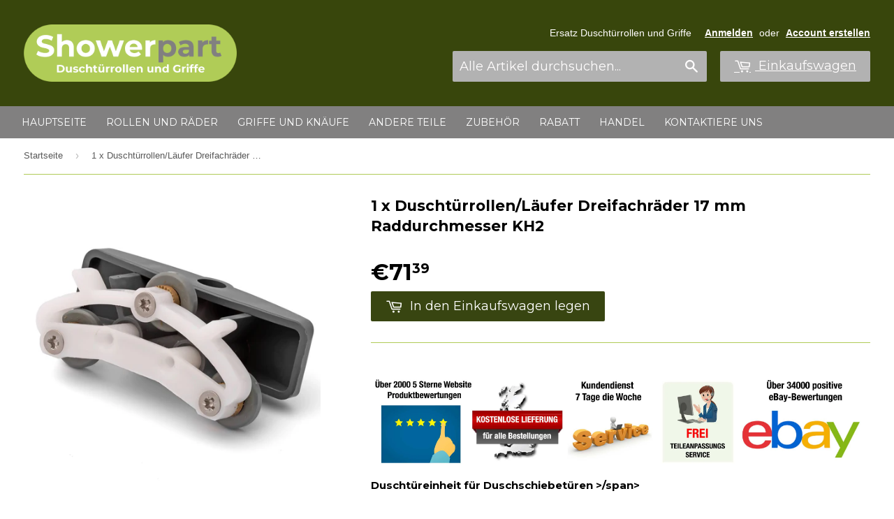

--- FILE ---
content_type: text/html; charset=utf-8
request_url: https://xn--dusch-zubehr-fjb.de/products/1-x-shower-door-rollers-runners-triple-wheels-17mm-wheel-diameter-17mm-kh2
body_size: 19547
content:
<!doctype html>
<!--[if lt IE 7]><html class="no-js lt-ie9 lt-ie8 lt-ie7" lang="de"> <![endif]-->
<!--[if IE 7]><html class="no-js lt-ie9 lt-ie8" lang="de"> <![endif]-->
<!--[if IE 8]><html class="no-js lt-ie9" lang="de"> <![endif]-->
<!--[if IE 9 ]><html class="ie9 no-js"> <![endif]-->
<!--[if (gt IE 9)|!(IE)]><!--> <html class="no-touch no-js"> <!--<![endif]-->
<head>

  <!-- Basic page needs ================================================== -->
  <meta charset="utf-8">
  <meta http-equiv="X-UA-Compatible" content="IE=edge,chrome=1">
  <meta name="google-site-verification" content="tMHMBpeQz9_vJWODwCCALh5tHdPgWeF_C3lovlRJ1Mo" />

  
  <link rel="shortcut icon" href="//xn--dusch-zubehr-fjb.de/cdn/shop/t/2/assets/favicon.png?v=178187074016794239921591631139" type="image/png" />
  

  <!-- Title and description ================================================== -->
  <title>    
  
  Part Ref: 6E-8V7P-X3YZ - 1 x Duschtürrollen/Läufer D... - Dusch-Zubehör
      
  </title>
  
  
  
  
  <meta name="description" content="Teil Ref: 6E-8V7P-X3YZ - 1 x Duschtürrollen/Läufer Dreifachräder 17 mm Raddur... - Dusch-Zubehör">
  
  
  

  <!-- Product meta ================================================== -->
  
  <meta property="og:type" content="product">
  <meta property="og:title" content="1 x Duschtürrollen/Läufer Dreifachräder 17 mm Raddurchmesser KH2">
  <meta property="og:url" content="https://xn--dusch-zubehr-fjb.de/products/1-x-shower-door-rollers-runners-triple-wheels-17mm-wheel-diameter-17mm-kh2">
  
  <meta property="og:image" content="http://xn--dusch-zubehr-fjb.de/cdn/shop/products/KH2_2_grande.jpg?v=1595428965">
  <meta property="og:image:secure_url" content="https://xn--dusch-zubehr-fjb.de/cdn/shop/products/KH2_2_grande.jpg?v=1595428965">
  
  <meta property="og:image" content="http://xn--dusch-zubehr-fjb.de/cdn/shop/products/KH2_grande.jpg?v=1595428965">
  <meta property="og:image:secure_url" content="https://xn--dusch-zubehr-fjb.de/cdn/shop/products/KH2_grande.jpg?v=1595428965">
  
  <meta property="og:image" content="http://xn--dusch-zubehr-fjb.de/cdn/shop/products/KH2_copy_grande.jpg?v=1595428965">
  <meta property="og:image:secure_url" content="https://xn--dusch-zubehr-fjb.de/cdn/shop/products/KH2_copy_grande.jpg?v=1595428965">
  
  <meta property="og:price:amount" content="71,39">
  <meta property="og:price:currency" content="EUR">


  <meta property="og:description" content="Duschtüreinheit für Duschschiebetüren &amp;gt;/span&amp;gt;  Beschreibung: 1 Einheit mit drei Rädern enthalten. Luxuriöses Produkt höchster Qualität. 100 % neu. Geeignet für die Ober- oder Unterseite der Duschtür. Geeignet für Daryl Portica, Cressida, Cyan 691 Duschen mit Schiebetür.   Technische Daten: A - Raddurchmesser: 17,">

  <meta property="og:site_name" content="Dusch-Zubehör">


  <meta property="og:priceCurrency" content="EUR">
  <meta property="og:price" content="71,39">
  <meta property="og:availability" href="http://schema.org/InStock">
  <meta property="og:seller" content="xn--dusch-zubehr-fjb.de">
  <meta property="og:itemcondition" itemtype="http://schema.org/OfferItemCondition" content="http://schema.org/NewCondition" /> 
  <meta property="og:url" content="https://xn--dusch-zubehr-fjb.de/products/1-x-shower-door-rollers-runners-triple-wheels-17mm-wheel-diameter-17mm-kh2">
  <meta property="og:priceValidUntil" content="2025-12-31">
  <meta property="og:sku" content="6E-8V7P-X3YZ">



<div itemprop="offers" itemscope itemtype="http://schema.org/Offer"> 
	<meta itemprop="priceCurrency" content="EUR">
	<meta itemprop="price" content="71,39">
	<meta itemprop="availability" href="http://schema.org/InStock">
	<meta itemprop="seller" content="xn--dusch-zubehr-fjb.de">
	<meta itemprop="itemcondition" itemtype="http://schema.org/OfferItemCondition" content="http://schema.org/NewCondition" /> 
    <meta itemprop="url" content="https://xn--dusch-zubehr-fjb.de/products/1-x-shower-door-rollers-runners-triple-wheels-17mm-wheel-diameter-17mm-kh2">
    <meta itemprop="priceValidUntil" content="2025-12-31">
    <meta itemprop="sku" content="6E-8V7P-X3YZ">
</div>
  

<meta name="twitter:card" content="summary">

  
  
  <meta name="twitter:site" content="@showerpart">


  <meta name="twitter:card" content="product">
  <meta name="twitter:title" content="1 x Duschtürrollen/Läufer Dreifachräder 17 mm Raddurchmesser KH2">
  <meta name="twitter:description" content="
Duschtüreinheit für Duschschiebetüren &amp;gt;/span&amp;gt; 
Beschreibung:

1 Einheit mit drei Rädern enthalten.
Luxuriöses Produkt höchster Qualität.
100 % neu.
Geeignet für die Ober- oder Unterseite der Duschtür.
Geeignet für Daryl Portica, Cressida, Cyan 691 Duschen mit Schiebetür.

 

Technische Daten:


 A  - Raddurchmesser: 17,5 mm

 B  - Radbreite: 3,8 mm

 
 Andere Produkte: 

Für passende graue Blockabdeckung hier klicken.
Für die passende Chrom-Uhrenabdeckung hier klicken.
Für die passende Stiftleiste hier klicken.
Um alle passenden Produkte zu sehen, hier klicken.

 




Versand auf die britische Hauptinsel und weltweit.
Sollten Sie das gesuchte Teil weiterhin nicht finden oder weitere Fragen haben, wenden Sie sich bitte an uns.">
  <meta name="twitter:image" content="https://xn--dusch-zubehr-fjb.de/cdn/shop/products/KH2_2_medium.jpg?v=1595428965">
  <meta name="twitter:image:width" content="240">
  <meta name="twitter:image:height" content="240">



  <!-- Helpers ================================================== -->
  
  
  <link rel="canonical" href="https://xn--dusch-zubehr-fjb.de/products/1-x-shower-door-rollers-runners-triple-wheels-17mm-wheel-diameter-17mm-kh2" />
  
  
  <meta name="viewport" content="width=device-width,initial-scale=1">

  

  <!-- CSS ================================================== -->
  <link href="//xn--dusch-zubehr-fjb.de/cdn/shop/t/2/assets/timber.scss.css?v=154284940266821580091674770131" rel="stylesheet" type="text/css" media="all" />
  

  
    
    
    <link href="//fonts.googleapis.com/css?family=Montserrat:700" rel="stylesheet" type="text/css" media="all" />
  


  



  <!-- Header hook for plugins ================================================== -->
  <script>window.performance && window.performance.mark && window.performance.mark('shopify.content_for_header.start');</script><meta id="shopify-digital-wallet" name="shopify-digital-wallet" content="/40713257117/digital_wallets/dialog">
<meta name="shopify-checkout-api-token" content="7d7d3ef4639fbf4793a1bf01586076b5">
<meta id="in-context-paypal-metadata" data-shop-id="40713257117" data-venmo-supported="false" data-environment="production" data-locale="de_DE" data-paypal-v4="true" data-currency="EUR">
<link rel="alternate" type="application/json+oembed" href="https://xn--dusch-zubehr-fjb.de/products/1-x-shower-door-rollers-runners-triple-wheels-17mm-wheel-diameter-17mm-kh2.oembed">
<script async="async" src="/checkouts/internal/preloads.js?locale=de-DE"></script>
<link rel="preconnect" href="https://shop.app" crossorigin="anonymous">
<script async="async" src="https://shop.app/checkouts/internal/preloads.js?locale=de-DE&shop_id=40713257117" crossorigin="anonymous"></script>
<script id="apple-pay-shop-capabilities" type="application/json">{"shopId":40713257117,"countryCode":"GB","currencyCode":"EUR","merchantCapabilities":["supports3DS"],"merchantId":"gid:\/\/shopify\/Shop\/40713257117","merchantName":"Dusch-Zubehör","requiredBillingContactFields":["postalAddress","email"],"requiredShippingContactFields":["postalAddress","email"],"shippingType":"shipping","supportedNetworks":["visa","maestro","masterCard","discover","elo"],"total":{"type":"pending","label":"Dusch-Zubehör","amount":"1.00"},"shopifyPaymentsEnabled":true,"supportsSubscriptions":true}</script>
<script id="shopify-features" type="application/json">{"accessToken":"7d7d3ef4639fbf4793a1bf01586076b5","betas":["rich-media-storefront-analytics"],"domain":"xn--dusch-zubehr-fjb.de","predictiveSearch":true,"shopId":40713257117,"locale":"de"}</script>
<script>var Shopify = Shopify || {};
Shopify.shop = "dusch-zubehor.myshopify.com";
Shopify.locale = "de";
Shopify.currency = {"active":"EUR","rate":"1.0"};
Shopify.country = "DE";
Shopify.theme = {"name":"Showerpart-duplicate","id":101160386717,"schema_name":null,"schema_version":null,"theme_store_id":null,"role":"main"};
Shopify.theme.handle = "null";
Shopify.theme.style = {"id":null,"handle":null};
Shopify.cdnHost = "xn--dusch-zubehr-fjb.de/cdn";
Shopify.routes = Shopify.routes || {};
Shopify.routes.root = "/";</script>
<script type="module">!function(o){(o.Shopify=o.Shopify||{}).modules=!0}(window);</script>
<script>!function(o){function n(){var o=[];function n(){o.push(Array.prototype.slice.apply(arguments))}return n.q=o,n}var t=o.Shopify=o.Shopify||{};t.loadFeatures=n(),t.autoloadFeatures=n()}(window);</script>
<script>
  window.ShopifyPay = window.ShopifyPay || {};
  window.ShopifyPay.apiHost = "shop.app\/pay";
  window.ShopifyPay.redirectState = null;
</script>
<script id="shop-js-analytics" type="application/json">{"pageType":"product"}</script>
<script defer="defer" async type="module" src="//xn--dusch-zubehr-fjb.de/cdn/shopifycloud/shop-js/modules/v2/client.init-shop-cart-sync_DKz3sVp2.de.esm.js"></script>
<script defer="defer" async type="module" src="//xn--dusch-zubehr-fjb.de/cdn/shopifycloud/shop-js/modules/v2/chunk.common_yAxwhNKp.esm.js"></script>
<script type="module">
  await import("//xn--dusch-zubehr-fjb.de/cdn/shopifycloud/shop-js/modules/v2/client.init-shop-cart-sync_DKz3sVp2.de.esm.js");
await import("//xn--dusch-zubehr-fjb.de/cdn/shopifycloud/shop-js/modules/v2/chunk.common_yAxwhNKp.esm.js");

  window.Shopify.SignInWithShop?.initShopCartSync?.({"fedCMEnabled":true,"windoidEnabled":true});

</script>
<script>
  window.Shopify = window.Shopify || {};
  if (!window.Shopify.featureAssets) window.Shopify.featureAssets = {};
  window.Shopify.featureAssets['shop-js'] = {"shop-cart-sync":["modules/v2/client.shop-cart-sync_DOkeyHsL.de.esm.js","modules/v2/chunk.common_yAxwhNKp.esm.js"],"shop-button":["modules/v2/client.shop-button_Bggajang.de.esm.js","modules/v2/chunk.common_yAxwhNKp.esm.js"],"init-fed-cm":["modules/v2/client.init-fed-cm_BWjo7Lk5.de.esm.js","modules/v2/chunk.common_yAxwhNKp.esm.js"],"shop-cash-offers":["modules/v2/client.shop-cash-offers_DjV6pXJs.de.esm.js","modules/v2/chunk.common_yAxwhNKp.esm.js","modules/v2/chunk.modal_CjBZ_5fu.esm.js"],"avatar":["modules/v2/client.avatar_BTnouDA3.de.esm.js"],"init-windoid":["modules/v2/client.init-windoid_BNBZcf-Y.de.esm.js","modules/v2/chunk.common_yAxwhNKp.esm.js"],"init-shop-email-lookup-coordinator":["modules/v2/client.init-shop-email-lookup-coordinator_Bmu6MmAz.de.esm.js","modules/v2/chunk.common_yAxwhNKp.esm.js"],"shop-toast-manager":["modules/v2/client.shop-toast-manager_exeSDcR9.de.esm.js","modules/v2/chunk.common_yAxwhNKp.esm.js"],"pay-button":["modules/v2/client.pay-button_DDLskxHM.de.esm.js","modules/v2/chunk.common_yAxwhNKp.esm.js"],"shop-login-button":["modules/v2/client.shop-login-button_DufJJ2tM.de.esm.js","modules/v2/chunk.common_yAxwhNKp.esm.js","modules/v2/chunk.modal_CjBZ_5fu.esm.js"],"init-shop-cart-sync":["modules/v2/client.init-shop-cart-sync_DKz3sVp2.de.esm.js","modules/v2/chunk.common_yAxwhNKp.esm.js"],"init-customer-accounts":["modules/v2/client.init-customer-accounts_CGx8ErpQ.de.esm.js","modules/v2/client.shop-login-button_DufJJ2tM.de.esm.js","modules/v2/chunk.common_yAxwhNKp.esm.js","modules/v2/chunk.modal_CjBZ_5fu.esm.js"],"init-shop-for-new-customer-accounts":["modules/v2/client.init-shop-for-new-customer-accounts_CtavN5or.de.esm.js","modules/v2/client.shop-login-button_DufJJ2tM.de.esm.js","modules/v2/chunk.common_yAxwhNKp.esm.js","modules/v2/chunk.modal_CjBZ_5fu.esm.js"],"lead-capture":["modules/v2/client.lead-capture_CsV9RRoH.de.esm.js","modules/v2/chunk.common_yAxwhNKp.esm.js","modules/v2/chunk.modal_CjBZ_5fu.esm.js"],"shop-follow-button":["modules/v2/client.shop-follow-button_B8gPLZ1C.de.esm.js","modules/v2/chunk.common_yAxwhNKp.esm.js","modules/v2/chunk.modal_CjBZ_5fu.esm.js"],"checkout-modal":["modules/v2/client.checkout-modal_d-NECPRf.de.esm.js","modules/v2/chunk.common_yAxwhNKp.esm.js","modules/v2/chunk.modal_CjBZ_5fu.esm.js"],"init-customer-accounts-sign-up":["modules/v2/client.init-customer-accounts-sign-up_CwUbpLuX.de.esm.js","modules/v2/client.shop-login-button_DufJJ2tM.de.esm.js","modules/v2/chunk.common_yAxwhNKp.esm.js","modules/v2/chunk.modal_CjBZ_5fu.esm.js"],"shop-login":["modules/v2/client.shop-login_Da9rJxko.de.esm.js","modules/v2/chunk.common_yAxwhNKp.esm.js","modules/v2/chunk.modal_CjBZ_5fu.esm.js"],"payment-terms":["modules/v2/client.payment-terms_CdQ1dKKO.de.esm.js","modules/v2/chunk.common_yAxwhNKp.esm.js","modules/v2/chunk.modal_CjBZ_5fu.esm.js"]};
</script>
<script>(function() {
  var isLoaded = false;
  function asyncLoad() {
    if (isLoaded) return;
    isLoaded = true;
    var urls = ["https:\/\/shopifycdn.aaawebstore.com\/announcement\/topbar-script_v4.js?shop=dusch-zubehor.myshopify.com","https:\/\/platform-api.sharethis.com\/js\/sharethis.js?shop=dusch-zubehor.myshopify.com#property=5f748117653ea50019001fe5\u0026product=inline-share-buttons\u0026ver=1601736626"];
    for (var i = 0; i < urls.length; i++) {
      var s = document.createElement('script');
      s.type = 'text/javascript';
      s.async = true;
      s.src = urls[i];
      var x = document.getElementsByTagName('script')[0];
      x.parentNode.insertBefore(s, x);
    }
  };
  if(window.attachEvent) {
    window.attachEvent('onload', asyncLoad);
  } else {
    window.addEventListener('load', asyncLoad, false);
  }
})();</script>
<script id="__st">var __st={"a":40713257117,"offset":3600,"reqid":"c7b06d1f-1c5c-449b-9a20-121e7222840e-1765960930","pageurl":"xn--dusch-zubehr-fjb.de\/products\/1-x-shower-door-rollers-runners-triple-wheels-17mm-wheel-diameter-17mm-kh2","u":"f301f5fffdbd","p":"product","rtyp":"product","rid":5407406915741};</script>
<script>window.ShopifyPaypalV4VisibilityTracking = true;</script>
<script id="captcha-bootstrap">!function(){'use strict';const t='contact',e='account',n='new_comment',o=[[t,t],['blogs',n],['comments',n],[t,'customer']],c=[[e,'customer_login'],[e,'guest_login'],[e,'recover_customer_password'],[e,'create_customer']],r=t=>t.map((([t,e])=>`form[action*='/${t}']:not([data-nocaptcha='true']) input[name='form_type'][value='${e}']`)).join(','),a=t=>()=>t?[...document.querySelectorAll(t)].map((t=>t.form)):[];function s(){const t=[...o],e=r(t);return a(e)}const i='password',u='form_key',d=['recaptcha-v3-token','g-recaptcha-response','h-captcha-response',i],f=()=>{try{return window.sessionStorage}catch{return}},m='__shopify_v',_=t=>t.elements[u];function p(t,e,n=!1){try{const o=window.sessionStorage,c=JSON.parse(o.getItem(e)),{data:r}=function(t){const{data:e,action:n}=t;return t[m]||n?{data:e,action:n}:{data:t,action:n}}(c);for(const[e,n]of Object.entries(r))t.elements[e]&&(t.elements[e].value=n);n&&o.removeItem(e)}catch(o){console.error('form repopulation failed',{error:o})}}const l='form_type',E='cptcha';function T(t){t.dataset[E]=!0}const w=window,h=w.document,L='Shopify',v='ce_forms',y='captcha';let A=!1;((t,e)=>{const n=(g='f06e6c50-85a8-45c8-87d0-21a2b65856fe',I='https://cdn.shopify.com/shopifycloud/storefront-forms-hcaptcha/ce_storefront_forms_captcha_hcaptcha.v1.5.2.iife.js',D={infoText:'Durch hCaptcha geschützt',privacyText:'Datenschutz',termsText:'Allgemeine Geschäftsbedingungen'},(t,e,n)=>{const o=w[L][v],c=o.bindForm;if(c)return c(t,g,e,D).then(n);var r;o.q.push([[t,g,e,D],n]),r=I,A||(h.body.append(Object.assign(h.createElement('script'),{id:'captcha-provider',async:!0,src:r})),A=!0)});var g,I,D;w[L]=w[L]||{},w[L][v]=w[L][v]||{},w[L][v].q=[],w[L][y]=w[L][y]||{},w[L][y].protect=function(t,e){n(t,void 0,e),T(t)},Object.freeze(w[L][y]),function(t,e,n,w,h,L){const[v,y,A,g]=function(t,e,n){const i=e?o:[],u=t?c:[],d=[...i,...u],f=r(d),m=r(i),_=r(d.filter((([t,e])=>n.includes(e))));return[a(f),a(m),a(_),s()]}(w,h,L),I=t=>{const e=t.target;return e instanceof HTMLFormElement?e:e&&e.form},D=t=>v().includes(t);t.addEventListener('submit',(t=>{const e=I(t);if(!e)return;const n=D(e)&&!e.dataset.hcaptchaBound&&!e.dataset.recaptchaBound,o=_(e),c=g().includes(e)&&(!o||!o.value);(n||c)&&t.preventDefault(),c&&!n&&(function(t){try{if(!f())return;!function(t){const e=f();if(!e)return;const n=_(t);if(!n)return;const o=n.value;o&&e.removeItem(o)}(t);const e=Array.from(Array(32),(()=>Math.random().toString(36)[2])).join('');!function(t,e){_(t)||t.append(Object.assign(document.createElement('input'),{type:'hidden',name:u})),t.elements[u].value=e}(t,e),function(t,e){const n=f();if(!n)return;const o=[...t.querySelectorAll(`input[type='${i}']`)].map((({name:t})=>t)),c=[...d,...o],r={};for(const[a,s]of new FormData(t).entries())c.includes(a)||(r[a]=s);n.setItem(e,JSON.stringify({[m]:1,action:t.action,data:r}))}(t,e)}catch(e){console.error('failed to persist form',e)}}(e),e.submit())}));const S=(t,e)=>{t&&!t.dataset[E]&&(n(t,e.some((e=>e===t))),T(t))};for(const o of['focusin','change'])t.addEventListener(o,(t=>{const e=I(t);D(e)&&S(e,y())}));const B=e.get('form_key'),M=e.get(l),P=B&&M;t.addEventListener('DOMContentLoaded',(()=>{const t=y();if(P)for(const e of t)e.elements[l].value===M&&p(e,B);[...new Set([...A(),...v().filter((t=>'true'===t.dataset.shopifyCaptcha))])].forEach((e=>S(e,t)))}))}(h,new URLSearchParams(w.location.search),n,t,e,['guest_login'])})(!0,!0)}();</script>
<script integrity="sha256-52AcMU7V7pcBOXWImdc/TAGTFKeNjmkeM1Pvks/DTgc=" data-source-attribution="shopify.loadfeatures" defer="defer" src="//xn--dusch-zubehr-fjb.de/cdn/shopifycloud/storefront/assets/storefront/load_feature-81c60534.js" crossorigin="anonymous"></script>
<script crossorigin="anonymous" defer="defer" src="//xn--dusch-zubehr-fjb.de/cdn/shopifycloud/storefront/assets/shopify_pay/storefront-65b4c6d7.js?v=20250812"></script>
<script data-source-attribution="shopify.dynamic_checkout.dynamic.init">var Shopify=Shopify||{};Shopify.PaymentButton=Shopify.PaymentButton||{isStorefrontPortableWallets:!0,init:function(){window.Shopify.PaymentButton.init=function(){};var t=document.createElement("script");t.src="https://xn--dusch-zubehr-fjb.de/cdn/shopifycloud/portable-wallets/latest/portable-wallets.de.js",t.type="module",document.head.appendChild(t)}};
</script>
<script data-source-attribution="shopify.dynamic_checkout.buyer_consent">
  function portableWalletsHideBuyerConsent(e){var t=document.getElementById("shopify-buyer-consent"),n=document.getElementById("shopify-subscription-policy-button");t&&n&&(t.classList.add("hidden"),t.setAttribute("aria-hidden","true"),n.removeEventListener("click",e))}function portableWalletsShowBuyerConsent(e){var t=document.getElementById("shopify-buyer-consent"),n=document.getElementById("shopify-subscription-policy-button");t&&n&&(t.classList.remove("hidden"),t.removeAttribute("aria-hidden"),n.addEventListener("click",e))}window.Shopify?.PaymentButton&&(window.Shopify.PaymentButton.hideBuyerConsent=portableWalletsHideBuyerConsent,window.Shopify.PaymentButton.showBuyerConsent=portableWalletsShowBuyerConsent);
</script>
<script data-source-attribution="shopify.dynamic_checkout.cart.bootstrap">document.addEventListener("DOMContentLoaded",(function(){function t(){return document.querySelector("shopify-accelerated-checkout-cart, shopify-accelerated-checkout")}if(t())Shopify.PaymentButton.init();else{new MutationObserver((function(e,n){t()&&(Shopify.PaymentButton.init(),n.disconnect())})).observe(document.body,{childList:!0,subtree:!0})}}));
</script>
<link id="shopify-accelerated-checkout-styles" rel="stylesheet" media="screen" href="https://xn--dusch-zubehr-fjb.de/cdn/shopifycloud/portable-wallets/latest/accelerated-checkout-backwards-compat.css" crossorigin="anonymous">
<style id="shopify-accelerated-checkout-cart">
        #shopify-buyer-consent {
  margin-top: 1em;
  display: inline-block;
  width: 100%;
}

#shopify-buyer-consent.hidden {
  display: none;
}

#shopify-subscription-policy-button {
  background: none;
  border: none;
  padding: 0;
  text-decoration: underline;
  font-size: inherit;
  cursor: pointer;
}

#shopify-subscription-policy-button::before {
  box-shadow: none;
}

      </style>

<script>window.performance && window.performance.mark && window.performance.mark('shopify.content_for_header.end');</script>

  

<!--[if lt IE 9]>
<script src="//cdnjs.cloudflare.com/ajax/libs/html5shiv/3.7.2/html5shiv.min.js" type="text/javascript"></script>
<script src="//xn--dusch-zubehr-fjb.de/cdn/shop/t/2/assets/respond.min.js?v=52248677837542619231591631147" type="text/javascript"></script>
<link href="//xn--dusch-zubehr-fjb.de/cdn/shop/t/2/assets/respond-proxy.html" id="respond-proxy" rel="respond-proxy" />
<link href="//xn--dusch-zubehr-fjb.de/search?q=d94974dfd75a15776fef1f62bb60add7" id="respond-redirect" rel="respond-redirect" />
<script src="//xn--dusch-zubehr-fjb.de/search?q=d94974dfd75a15776fef1f62bb60add7" type="text/javascript"></script>
<![endif]-->
<!--[if (lte IE 9) ]><script src="//xn--dusch-zubehr-fjb.de/cdn/shop/t/2/assets/match-media.min.js?v=159635276924582161481591631144" type="text/javascript"></script><![endif]-->


  
  

  <script src="//ajax.googleapis.com/ajax/libs/jquery/1.11.0/jquery.min.js" type="text/javascript"></script>
  <script src="//xn--dusch-zubehr-fjb.de/cdn/shop/t/2/assets/modernizr.min.js?v=26620055551102246001591631145" type="text/javascript"></script>
  
 <script src="//staticxx.s3.amazonaws.com/aio_stats_lib_v1.min.js?v=1.0"></script><script> var aaaAnnConfig = {"isWebpushPermission":"1","aaaAnnBarSetting":{"maxDate":null},"aaaAnnWebpushMainModuleSetting":{"welcome":0,"abandonedCart":0,"priceDrop":0,"backInStock":0},"aaaAnnWebpushSetting":{"abandonedCart":0,"priceDrop":0,"backInStock":0}}</script>    


  <select style="display:none!important;" name="aaa-ann-variantid">
    
    <option id="aaa-ann-variant-id-35244397691037"   value="1" > Default Title
     </option>
    
  </select>

 <link href="https://monorail-edge.shopifysvc.com" rel="dns-prefetch">
<script>(function(){if ("sendBeacon" in navigator && "performance" in window) {try {var session_token_from_headers = performance.getEntriesByType('navigation')[0].serverTiming.find(x => x.name == '_s').description;} catch {var session_token_from_headers = undefined;}var session_cookie_matches = document.cookie.match(/_shopify_s=([^;]*)/);var session_token_from_cookie = session_cookie_matches && session_cookie_matches.length === 2 ? session_cookie_matches[1] : "";var session_token = session_token_from_headers || session_token_from_cookie || "";function handle_abandonment_event(e) {var entries = performance.getEntries().filter(function(entry) {return /monorail-edge.shopifysvc.com/.test(entry.name);});if (!window.abandonment_tracked && entries.length === 0) {window.abandonment_tracked = true;var currentMs = Date.now();var navigation_start = performance.timing.navigationStart;var payload = {shop_id: 40713257117,url: window.location.href,navigation_start,duration: currentMs - navigation_start,session_token,page_type: "product"};window.navigator.sendBeacon("https://monorail-edge.shopifysvc.com/v1/produce", JSON.stringify({schema_id: "online_store_buyer_site_abandonment/1.1",payload: payload,metadata: {event_created_at_ms: currentMs,event_sent_at_ms: currentMs}}));}}window.addEventListener('pagehide', handle_abandonment_event);}}());</script>
<script id="web-pixels-manager-setup">(function e(e,d,r,n,o){if(void 0===o&&(o={}),!Boolean(null===(a=null===(i=window.Shopify)||void 0===i?void 0:i.analytics)||void 0===a?void 0:a.replayQueue)){var i,a;window.Shopify=window.Shopify||{};var t=window.Shopify;t.analytics=t.analytics||{};var s=t.analytics;s.replayQueue=[],s.publish=function(e,d,r){return s.replayQueue.push([e,d,r]),!0};try{self.performance.mark("wpm:start")}catch(e){}var l=function(){var e={modern:/Edge?\/(1{2}[4-9]|1[2-9]\d|[2-9]\d{2}|\d{4,})\.\d+(\.\d+|)|Firefox\/(1{2}[4-9]|1[2-9]\d|[2-9]\d{2}|\d{4,})\.\d+(\.\d+|)|Chrom(ium|e)\/(9{2}|\d{3,})\.\d+(\.\d+|)|(Maci|X1{2}).+ Version\/(15\.\d+|(1[6-9]|[2-9]\d|\d{3,})\.\d+)([,.]\d+|)( \(\w+\)|)( Mobile\/\w+|) Safari\/|Chrome.+OPR\/(9{2}|\d{3,})\.\d+\.\d+|(CPU[ +]OS|iPhone[ +]OS|CPU[ +]iPhone|CPU IPhone OS|CPU iPad OS)[ +]+(15[._]\d+|(1[6-9]|[2-9]\d|\d{3,})[._]\d+)([._]\d+|)|Android:?[ /-](13[3-9]|1[4-9]\d|[2-9]\d{2}|\d{4,})(\.\d+|)(\.\d+|)|Android.+Firefox\/(13[5-9]|1[4-9]\d|[2-9]\d{2}|\d{4,})\.\d+(\.\d+|)|Android.+Chrom(ium|e)\/(13[3-9]|1[4-9]\d|[2-9]\d{2}|\d{4,})\.\d+(\.\d+|)|SamsungBrowser\/([2-9]\d|\d{3,})\.\d+/,legacy:/Edge?\/(1[6-9]|[2-9]\d|\d{3,})\.\d+(\.\d+|)|Firefox\/(5[4-9]|[6-9]\d|\d{3,})\.\d+(\.\d+|)|Chrom(ium|e)\/(5[1-9]|[6-9]\d|\d{3,})\.\d+(\.\d+|)([\d.]+$|.*Safari\/(?![\d.]+ Edge\/[\d.]+$))|(Maci|X1{2}).+ Version\/(10\.\d+|(1[1-9]|[2-9]\d|\d{3,})\.\d+)([,.]\d+|)( \(\w+\)|)( Mobile\/\w+|) Safari\/|Chrome.+OPR\/(3[89]|[4-9]\d|\d{3,})\.\d+\.\d+|(CPU[ +]OS|iPhone[ +]OS|CPU[ +]iPhone|CPU IPhone OS|CPU iPad OS)[ +]+(10[._]\d+|(1[1-9]|[2-9]\d|\d{3,})[._]\d+)([._]\d+|)|Android:?[ /-](13[3-9]|1[4-9]\d|[2-9]\d{2}|\d{4,})(\.\d+|)(\.\d+|)|Mobile Safari.+OPR\/([89]\d|\d{3,})\.\d+\.\d+|Android.+Firefox\/(13[5-9]|1[4-9]\d|[2-9]\d{2}|\d{4,})\.\d+(\.\d+|)|Android.+Chrom(ium|e)\/(13[3-9]|1[4-9]\d|[2-9]\d{2}|\d{4,})\.\d+(\.\d+|)|Android.+(UC? ?Browser|UCWEB|U3)[ /]?(15\.([5-9]|\d{2,})|(1[6-9]|[2-9]\d|\d{3,})\.\d+)\.\d+|SamsungBrowser\/(5\.\d+|([6-9]|\d{2,})\.\d+)|Android.+MQ{2}Browser\/(14(\.(9|\d{2,})|)|(1[5-9]|[2-9]\d|\d{3,})(\.\d+|))(\.\d+|)|K[Aa][Ii]OS\/(3\.\d+|([4-9]|\d{2,})\.\d+)(\.\d+|)/},d=e.modern,r=e.legacy,n=navigator.userAgent;return n.match(d)?"modern":n.match(r)?"legacy":"unknown"}(),u="modern"===l?"modern":"legacy",c=(null!=n?n:{modern:"",legacy:""})[u],f=function(e){return[e.baseUrl,"/wpm","/b",e.hashVersion,"modern"===e.buildTarget?"m":"l",".js"].join("")}({baseUrl:d,hashVersion:r,buildTarget:u}),m=function(e){var d=e.version,r=e.bundleTarget,n=e.surface,o=e.pageUrl,i=e.monorailEndpoint;return{emit:function(e){var a=e.status,t=e.errorMsg,s=(new Date).getTime(),l=JSON.stringify({metadata:{event_sent_at_ms:s},events:[{schema_id:"web_pixels_manager_load/3.1",payload:{version:d,bundle_target:r,page_url:o,status:a,surface:n,error_msg:t},metadata:{event_created_at_ms:s}}]});if(!i)return console&&console.warn&&console.warn("[Web Pixels Manager] No Monorail endpoint provided, skipping logging."),!1;try{return self.navigator.sendBeacon.bind(self.navigator)(i,l)}catch(e){}var u=new XMLHttpRequest;try{return u.open("POST",i,!0),u.setRequestHeader("Content-Type","text/plain"),u.send(l),!0}catch(e){return console&&console.warn&&console.warn("[Web Pixels Manager] Got an unhandled error while logging to Monorail."),!1}}}}({version:r,bundleTarget:l,surface:e.surface,pageUrl:self.location.href,monorailEndpoint:e.monorailEndpoint});try{o.browserTarget=l,function(e){var d=e.src,r=e.async,n=void 0===r||r,o=e.onload,i=e.onerror,a=e.sri,t=e.scriptDataAttributes,s=void 0===t?{}:t,l=document.createElement("script"),u=document.querySelector("head"),c=document.querySelector("body");if(l.async=n,l.src=d,a&&(l.integrity=a,l.crossOrigin="anonymous"),s)for(var f in s)if(Object.prototype.hasOwnProperty.call(s,f))try{l.dataset[f]=s[f]}catch(e){}if(o&&l.addEventListener("load",o),i&&l.addEventListener("error",i),u)u.appendChild(l);else{if(!c)throw new Error("Did not find a head or body element to append the script");c.appendChild(l)}}({src:f,async:!0,onload:function(){if(!function(){var e,d;return Boolean(null===(d=null===(e=window.Shopify)||void 0===e?void 0:e.analytics)||void 0===d?void 0:d.initialized)}()){var d=window.webPixelsManager.init(e)||void 0;if(d){var r=window.Shopify.analytics;r.replayQueue.forEach((function(e){var r=e[0],n=e[1],o=e[2];d.publishCustomEvent(r,n,o)})),r.replayQueue=[],r.publish=d.publishCustomEvent,r.visitor=d.visitor,r.initialized=!0}}},onerror:function(){return m.emit({status:"failed",errorMsg:"".concat(f," has failed to load")})},sri:function(e){var d=/^sha384-[A-Za-z0-9+/=]+$/;return"string"==typeof e&&d.test(e)}(c)?c:"",scriptDataAttributes:o}),m.emit({status:"loading"})}catch(e){m.emit({status:"failed",errorMsg:(null==e?void 0:e.message)||"Unknown error"})}}})({shopId: 40713257117,storefrontBaseUrl: "https://xn--dusch-zubehr-fjb.de",extensionsBaseUrl: "https://extensions.shopifycdn.com/cdn/shopifycloud/web-pixels-manager",monorailEndpoint: "https://monorail-edge.shopifysvc.com/unstable/produce_batch",surface: "storefront-renderer",enabledBetaFlags: ["2dca8a86"],webPixelsConfigList: [{"id":"shopify-app-pixel","configuration":"{}","eventPayloadVersion":"v1","runtimeContext":"STRICT","scriptVersion":"0450","apiClientId":"shopify-pixel","type":"APP","privacyPurposes":["ANALYTICS","MARKETING"]},{"id":"shopify-custom-pixel","eventPayloadVersion":"v1","runtimeContext":"LAX","scriptVersion":"0450","apiClientId":"shopify-pixel","type":"CUSTOM","privacyPurposes":["ANALYTICS","MARKETING"]}],isMerchantRequest: false,initData: {"shop":{"name":"Dusch-Zubehör","paymentSettings":{"currencyCode":"EUR"},"myshopifyDomain":"dusch-zubehor.myshopify.com","countryCode":"GB","storefrontUrl":"https:\/\/xn--dusch-zubehr-fjb.de"},"customer":null,"cart":null,"checkout":null,"productVariants":[{"price":{"amount":71.39,"currencyCode":"EUR"},"product":{"title":"1 x Duschtürrollen\/Läufer Dreifachräder 17 mm Raddurchmesser KH2","vendor":"Showerpart","id":"5407406915741","untranslatedTitle":"1 x Duschtürrollen\/Läufer Dreifachräder 17 mm Raddurchmesser KH2","url":"\/products\/1-x-shower-door-rollers-runners-triple-wheels-17mm-wheel-diameter-17mm-kh2","type":"Roller"},"id":"35244397691037","image":{"src":"\/\/xn--dusch-zubehr-fjb.de\/cdn\/shop\/products\/KH2_2.jpg?v=1595428965"},"sku":"6E-8V7P-X3YZ","title":"Default Title","untranslatedTitle":"Default Title"}],"purchasingCompany":null},},"https://xn--dusch-zubehr-fjb.de/cdn","ae1676cfwd2530674p4253c800m34e853cb",{"modern":"","legacy":""},{"shopId":"40713257117","storefrontBaseUrl":"https:\/\/xn--dusch-zubehr-fjb.de","extensionBaseUrl":"https:\/\/extensions.shopifycdn.com\/cdn\/shopifycloud\/web-pixels-manager","surface":"storefront-renderer","enabledBetaFlags":"[\"2dca8a86\"]","isMerchantRequest":"false","hashVersion":"ae1676cfwd2530674p4253c800m34e853cb","publish":"custom","events":"[[\"page_viewed\",{}],[\"product_viewed\",{\"productVariant\":{\"price\":{\"amount\":71.39,\"currencyCode\":\"EUR\"},\"product\":{\"title\":\"1 x Duschtürrollen\/Läufer Dreifachräder 17 mm Raddurchmesser KH2\",\"vendor\":\"Showerpart\",\"id\":\"5407406915741\",\"untranslatedTitle\":\"1 x Duschtürrollen\/Läufer Dreifachräder 17 mm Raddurchmesser KH2\",\"url\":\"\/products\/1-x-shower-door-rollers-runners-triple-wheels-17mm-wheel-diameter-17mm-kh2\",\"type\":\"Roller\"},\"id\":\"35244397691037\",\"image\":{\"src\":\"\/\/xn--dusch-zubehr-fjb.de\/cdn\/shop\/products\/KH2_2.jpg?v=1595428965\"},\"sku\":\"6E-8V7P-X3YZ\",\"title\":\"Default Title\",\"untranslatedTitle\":\"Default Title\"}}]]"});</script><script>
  window.ShopifyAnalytics = window.ShopifyAnalytics || {};
  window.ShopifyAnalytics.meta = window.ShopifyAnalytics.meta || {};
  window.ShopifyAnalytics.meta.currency = 'EUR';
  var meta = {"product":{"id":5407406915741,"gid":"gid:\/\/shopify\/Product\/5407406915741","vendor":"Showerpart","type":"Roller","variants":[{"id":35244397691037,"price":7139,"name":"1 x Duschtürrollen\/Läufer Dreifachräder 17 mm Raddurchmesser KH2","public_title":null,"sku":"6E-8V7P-X3YZ"}],"remote":false},"page":{"pageType":"product","resourceType":"product","resourceId":5407406915741}};
  for (var attr in meta) {
    window.ShopifyAnalytics.meta[attr] = meta[attr];
  }
</script>
<script class="analytics">
  (function () {
    var customDocumentWrite = function(content) {
      var jquery = null;

      if (window.jQuery) {
        jquery = window.jQuery;
      } else if (window.Checkout && window.Checkout.$) {
        jquery = window.Checkout.$;
      }

      if (jquery) {
        jquery('body').append(content);
      }
    };

    var hasLoggedConversion = function(token) {
      if (token) {
        return document.cookie.indexOf('loggedConversion=' + token) !== -1;
      }
      return false;
    }

    var setCookieIfConversion = function(token) {
      if (token) {
        var twoMonthsFromNow = new Date(Date.now());
        twoMonthsFromNow.setMonth(twoMonthsFromNow.getMonth() + 2);

        document.cookie = 'loggedConversion=' + token + '; expires=' + twoMonthsFromNow;
      }
    }

    var trekkie = window.ShopifyAnalytics.lib = window.trekkie = window.trekkie || [];
    if (trekkie.integrations) {
      return;
    }
    trekkie.methods = [
      'identify',
      'page',
      'ready',
      'track',
      'trackForm',
      'trackLink'
    ];
    trekkie.factory = function(method) {
      return function() {
        var args = Array.prototype.slice.call(arguments);
        args.unshift(method);
        trekkie.push(args);
        return trekkie;
      };
    };
    for (var i = 0; i < trekkie.methods.length; i++) {
      var key = trekkie.methods[i];
      trekkie[key] = trekkie.factory(key);
    }
    trekkie.load = function(config) {
      trekkie.config = config || {};
      trekkie.config.initialDocumentCookie = document.cookie;
      var first = document.getElementsByTagName('script')[0];
      var script = document.createElement('script');
      script.type = 'text/javascript';
      script.onerror = function(e) {
        var scriptFallback = document.createElement('script');
        scriptFallback.type = 'text/javascript';
        scriptFallback.onerror = function(error) {
                var Monorail = {
      produce: function produce(monorailDomain, schemaId, payload) {
        var currentMs = new Date().getTime();
        var event = {
          schema_id: schemaId,
          payload: payload,
          metadata: {
            event_created_at_ms: currentMs,
            event_sent_at_ms: currentMs
          }
        };
        return Monorail.sendRequest("https://" + monorailDomain + "/v1/produce", JSON.stringify(event));
      },
      sendRequest: function sendRequest(endpointUrl, payload) {
        // Try the sendBeacon API
        if (window && window.navigator && typeof window.navigator.sendBeacon === 'function' && typeof window.Blob === 'function' && !Monorail.isIos12()) {
          var blobData = new window.Blob([payload], {
            type: 'text/plain'
          });

          if (window.navigator.sendBeacon(endpointUrl, blobData)) {
            return true;
          } // sendBeacon was not successful

        } // XHR beacon

        var xhr = new XMLHttpRequest();

        try {
          xhr.open('POST', endpointUrl);
          xhr.setRequestHeader('Content-Type', 'text/plain');
          xhr.send(payload);
        } catch (e) {
          console.log(e);
        }

        return false;
      },
      isIos12: function isIos12() {
        return window.navigator.userAgent.lastIndexOf('iPhone; CPU iPhone OS 12_') !== -1 || window.navigator.userAgent.lastIndexOf('iPad; CPU OS 12_') !== -1;
      }
    };
    Monorail.produce('monorail-edge.shopifysvc.com',
      'trekkie_storefront_load_errors/1.1',
      {shop_id: 40713257117,
      theme_id: 101160386717,
      app_name: "storefront",
      context_url: window.location.href,
      source_url: "//xn--dusch-zubehr-fjb.de/cdn/s/trekkie.storefront.23b90327a0b2c94129db92772d2925a9b88e09c5.min.js"});

        };
        scriptFallback.async = true;
        scriptFallback.src = '//xn--dusch-zubehr-fjb.de/cdn/s/trekkie.storefront.23b90327a0b2c94129db92772d2925a9b88e09c5.min.js';
        first.parentNode.insertBefore(scriptFallback, first);
      };
      script.async = true;
      script.src = '//xn--dusch-zubehr-fjb.de/cdn/s/trekkie.storefront.23b90327a0b2c94129db92772d2925a9b88e09c5.min.js';
      first.parentNode.insertBefore(script, first);
    };
    trekkie.load(
      {"Trekkie":{"appName":"storefront","development":false,"defaultAttributes":{"shopId":40713257117,"isMerchantRequest":null,"themeId":101160386717,"themeCityHash":"4631182253089017264","contentLanguage":"de","currency":"EUR","eventMetadataId":"6d3e7daa-2501-4518-bc77-a07b1c7c68e7"},"isServerSideCookieWritingEnabled":true,"monorailRegion":"shop_domain","enabledBetaFlags":["65f19447"]},"Session Attribution":{},"S2S":{"facebookCapiEnabled":false,"source":"trekkie-storefront-renderer","apiClientId":580111}}
    );

    var loaded = false;
    trekkie.ready(function() {
      if (loaded) return;
      loaded = true;

      window.ShopifyAnalytics.lib = window.trekkie;

      var originalDocumentWrite = document.write;
      document.write = customDocumentWrite;
      try { window.ShopifyAnalytics.merchantGoogleAnalytics.call(this); } catch(error) {};
      document.write = originalDocumentWrite;

      window.ShopifyAnalytics.lib.page(null,{"pageType":"product","resourceType":"product","resourceId":5407406915741,"shopifyEmitted":true});

      var match = window.location.pathname.match(/checkouts\/(.+)\/(thank_you|post_purchase)/)
      var token = match? match[1]: undefined;
      if (!hasLoggedConversion(token)) {
        setCookieIfConversion(token);
        window.ShopifyAnalytics.lib.track("Viewed Product",{"currency":"EUR","variantId":35244397691037,"productId":5407406915741,"productGid":"gid:\/\/shopify\/Product\/5407406915741","name":"1 x Duschtürrollen\/Läufer Dreifachräder 17 mm Raddurchmesser KH2","price":"71.39","sku":"6E-8V7P-X3YZ","brand":"Showerpart","variant":null,"category":"Roller","nonInteraction":true,"remote":false},undefined,undefined,{"shopifyEmitted":true});
      window.ShopifyAnalytics.lib.track("monorail:\/\/trekkie_storefront_viewed_product\/1.1",{"currency":"EUR","variantId":35244397691037,"productId":5407406915741,"productGid":"gid:\/\/shopify\/Product\/5407406915741","name":"1 x Duschtürrollen\/Läufer Dreifachräder 17 mm Raddurchmesser KH2","price":"71.39","sku":"6E-8V7P-X3YZ","brand":"Showerpart","variant":null,"category":"Roller","nonInteraction":true,"remote":false,"referer":"https:\/\/xn--dusch-zubehr-fjb.de\/products\/1-x-shower-door-rollers-runners-triple-wheels-17mm-wheel-diameter-17mm-kh2"});
      }
    });


        var eventsListenerScript = document.createElement('script');
        eventsListenerScript.async = true;
        eventsListenerScript.src = "//xn--dusch-zubehr-fjb.de/cdn/shopifycloud/storefront/assets/shop_events_listener-3da45d37.js";
        document.getElementsByTagName('head')[0].appendChild(eventsListenerScript);

})();</script>
  <script>
  if (!window.ga || (window.ga && typeof window.ga !== 'function')) {
    window.ga = function ga() {
      (window.ga.q = window.ga.q || []).push(arguments);
      if (window.Shopify && window.Shopify.analytics && typeof window.Shopify.analytics.publish === 'function') {
        window.Shopify.analytics.publish("ga_stub_called", {}, {sendTo: "google_osp_migration"});
      }
      console.error("Shopify's Google Analytics stub called with:", Array.from(arguments), "\nSee https://help.shopify.com/manual/promoting-marketing/pixels/pixel-migration#google for more information.");
    };
    if (window.Shopify && window.Shopify.analytics && typeof window.Shopify.analytics.publish === 'function') {
      window.Shopify.analytics.publish("ga_stub_initialized", {}, {sendTo: "google_osp_migration"});
    }
  }
</script>
<script
  defer
  src="https://xn--dusch-zubehr-fjb.de/cdn/shopifycloud/perf-kit/shopify-perf-kit-2.1.2.min.js"
  data-application="storefront-renderer"
  data-shop-id="40713257117"
  data-render-region="gcp-us-east1"
  data-page-type="product"
  data-theme-instance-id="101160386717"
  data-theme-name=""
  data-theme-version=""
  data-monorail-region="shop_domain"
  data-resource-timing-sampling-rate="10"
  data-shs="true"
  data-shs-beacon="true"
  data-shs-export-with-fetch="true"
  data-shs-logs-sample-rate="1"
  data-shs-beacon-endpoint="https://xn--dusch-zubehr-fjb.de/api/collect"
></script>
</head>

<body>

  
  <header class="site-header" role="banner">
    
    <div class="wrapper">

      <div class="grid--full">
        <div class="grid-item large--one-half">
          
            <div class="h1 header-logo" itemscope itemtype="http://schema.org/Organization">
          
            
              <a href="/" itemprop="url">
                <img src="//xn--dusch-zubehr-fjb.de/cdn/shop/t/2/assets/logo.png?v=60232787999684619011603188132" alt="Duschtür Teile Rollen Läufer Räder" title="Die Heimat der Duschtürteile Rollenläufer und Räder" itemprop="logo">
              </a>
            
          
            </div>
          
        </div>

        <div class="grid-item large--one-half text-center large--text-right">
          
            <div class="site-header--text-links">
              
                Ersatz Duschtürrollen und Griffe
              

              
                <span class="site-header--meta-links medium-down--hide">
                  
                    <a href="/account/login" id="customer_login_link">Anmelden</a>
                    
                    <span class="site-header--spacer">oder</span>
                    <a href="/account/register" id="customer_register_link">Account erstellen</a>
                    
                  
                </span>
              
            </div>

            <br class="medium-down--hide">
          

          <form action="/search" method="get" class="search-bar" role="search">
  <input type="hidden" name="type" value="product">

  <input type="search" name="q" value="" placeholder="Alle Artikel durchsuchen..." aria-label="Alle Artikel durchsuchen...">
  <button type="submit" class="search-bar--submit icon-fallback-text">
    <span class="icon icon-search" aria-hidden="true"></span>
    <span class="fallback-text">Suchen</span>
  </button>
</form>


          <a href="/cart" class="header-cart-btn cart-toggle">
            <span class="icon icon-cart"></span>
            Einkaufswagen <span class="cart-count cart-badge--desktop hidden-count">0</span>
          </a>
        </div>
      </div>

    </div>
  </header>
  

  <nav class="nav-bar" role="navigation">
    <div class="wrapper">
      <form action="/search" method="get" class="search-bar" role="search">
  <input type="hidden" name="type" value="product">

  <input type="search" name="q" value="" placeholder="Alle Artikel durchsuchen..." aria-label="Alle Artikel durchsuchen...">
  <button type="submit" class="search-bar--submit icon-fallback-text">
    <span class="icon icon-search" aria-hidden="true"></span>
    <span class="fallback-text">Suchen</span>
  </button>
</form>

      <ul class="site-nav" id="accessibleNav">
  
  
    
    
      <li >
        <a href="/">Hauptseite</a>
      </li>
    
  
    
    
      <li >
        <a href="/collections/shower-door-rollers-wheels-1"> Rollen und Räder</a>
      </li>
    
  
    
    
      <li >
        <a href="/collections/shower-door-handles">Griffe und Knäufe</a>
      </li>
    
  
    
    
      <li >
        <a href="/collections/other-shower-parts">Andere Teile</a>
      </li>
    
  
    
    
      <li >
        <a href="/collections/accessories">Zubehör</a>
      </li>
    
  
    
    
      <li >
        <a href="/collections/discounted-products">Rabatt</a>
      </li>
    
  
    
    
      <li >
        <a href="/collections/trade">Handel</a>
      </li>
    
  
    
    
      <li >
        <a href="/pages/contact-us">Kontaktiere Uns</a>
      </li>
    
  

  
    
      <li class="customer-navlink large--hide"><a href="/account/login" id="customer_login_link">Anmelden</a></li>
      
      <li class="customer-navlink large--hide"><a href="/account/register" id="customer_register_link">Account erstellen</a></li>
      
    
  
</ul>

    </div>
  </nav>

  <div id="mobileNavBar">
    <div class="display-table-cell">
      <a class="menu-toggle mobileNavBar-link">Menü</a>
    </div>
    <div class="display-table-cell">
      <a href="/cart" class="cart-toggle mobileNavBar-link">
        <span class="icon icon-cart"></span>
        Einkaufswagen <span class="cart-count hidden-count">0</span>
      </a>
    </div>
  </div>

  <main class="wrapper main-content" role="main">

    



<nav class="breadcrumb" role="navigation" aria-label="breadcrumbs">
  <a href="/" title="Zurück zur Startseite">Startseite</a>

  

    
    <span class="divider" aria-hidden="true">&rsaquo;</span>
    <span class="breadcrumb--truncate">1 x Duschtürrollen/Läufer Dreifachräder 17 mm Raddurchmesser KH2</span>

  
</nav>



<div class="grid" itemscope itemtype="http://schema.org/Product">

  <meta itemprop="brand" content="Showerpart"> 
  <meta itemprop="sku" content="N/A">  
  <meta itemprop="url" content="https://xn--dusch-zubehr-fjb.de/products/1-x-shower-door-rollers-runners-triple-wheels-17mm-wheel-diameter-17mm-kh2">
  <meta itemprop="image" content="//xn--dusch-zubehr-fjb.de/cdn/shop/products/KH2_2_grande.jpg?v=1595428965">

  
  <div class="grid-item large--two-fifths">
    <div class="grid">
      <div class="grid-item large--eleven-twelfths text-center">
        <div class="product-photo-container" id="productPhoto">
          
          <img id="productPhotoImg" src="//xn--dusch-zubehr-fjb.de/cdn/shop/products/KH2_2_large.jpg?v=1595428965" alt="1 x Duschtürrollen/Läufer Dreifachräder 17 mm Raddurchmesser KH2"  data-zoom="//xn--dusch-zubehr-fjb.de/cdn/shop/products/KH2_2_1024x1024.jpg?v=1595428965">
        </div>
        
          <ul class="product-photo-thumbs grid-uniform" id="productThumbs">

            
              <li class="grid-item medium-down--one-quarter large--one-quarter">
                <a href="//xn--dusch-zubehr-fjb.de/cdn/shop/products/KH2_2_large.jpg?v=1595428965" class="product-photo-thumb">
                  <img src="//xn--dusch-zubehr-fjb.de/cdn/shop/products/KH2_2_compact.jpg?v=1595428965" alt="1 x Duschtürrollen/Läufer Dreifachräder 17 mm Raddurchmesser KH2">
                </a>
              </li>
            
              <li class="grid-item medium-down--one-quarter large--one-quarter">
                <a href="//xn--dusch-zubehr-fjb.de/cdn/shop/products/KH2_large.jpg?v=1595428965" class="product-photo-thumb">
                  <img src="//xn--dusch-zubehr-fjb.de/cdn/shop/products/KH2_compact.jpg?v=1595428965" alt="1 x Duschtürrollen/Läufer Dreifachräder 17 mm Raddurchmesser KH2">
                </a>
              </li>
            
              <li class="grid-item medium-down--one-quarter large--one-quarter">
                <a href="//xn--dusch-zubehr-fjb.de/cdn/shop/products/KH2_copy_large.jpg?v=1595428965" class="product-photo-thumb">
                  <img src="//xn--dusch-zubehr-fjb.de/cdn/shop/products/KH2_copy_compact.jpg?v=1595428965" alt="1 x Duschtürrollen/Läufer Dreifachräder 17 mm Raddurchmesser KH2">
                </a>
              </li>
            
              <li class="grid-item medium-down--one-quarter large--one-quarter">
                <a href="//xn--dusch-zubehr-fjb.de/cdn/shop/products/IMG_0601_large.jpg?v=1595428965" class="product-photo-thumb">
                  <img src="//xn--dusch-zubehr-fjb.de/cdn/shop/products/IMG_0601_compact.jpg?v=1595428965" alt="1 x Duschtürrollen/Läufer Dreifachräder 17 mm Raddurchmesser KH2">
                </a>
              </li>
            
              <li class="grid-item medium-down--one-quarter large--one-quarter">
                <a href="//xn--dusch-zubehr-fjb.de/cdn/shop/products/IMG_0600_1_large.jpg?v=1595428965" class="product-photo-thumb">
                  <img src="//xn--dusch-zubehr-fjb.de/cdn/shop/products/IMG_0600_1_compact.jpg?v=1595428965" alt="1 x Duschtürrollen/Läufer Dreifachräder 17 mm Raddurchmesser KH2">
                </a>
              </li>
            
              <li class="grid-item medium-down--one-quarter large--one-quarter">
                <a href="//xn--dusch-zubehr-fjb.de/cdn/shop/products/IMG_0604_1_large.jpg?v=1595428965" class="product-photo-thumb">
                  <img src="//xn--dusch-zubehr-fjb.de/cdn/shop/products/IMG_0604_1_compact.jpg?v=1595428965" alt="1 x Duschtürrollen/Läufer Dreifachräder 17 mm Raddurchmesser KH2">
                </a>
              </li>
            
              <li class="grid-item medium-down--one-quarter large--one-quarter">
                <a href="//xn--dusch-zubehr-fjb.de/cdn/shop/products/IMG_0605_1_large.jpg?v=1595428965" class="product-photo-thumb">
                  <img src="//xn--dusch-zubehr-fjb.de/cdn/shop/products/IMG_0605_1_compact.jpg?v=1595428965" alt="1 x Duschtürrollen/Läufer Dreifachräder 17 mm Raddurchmesser KH2">
                </a>
              </li>
            

          </ul>
        

      </div>
    </div>
    
  </div>

  <div class="grid-item large--three-fifths">

    <h1 class="product-title" itemprop="name">1 x Duschtürrollen/Läufer Dreifachräder 17 mm Raddurchmesser KH2</h1>

    <div itemprop="offers" itemscope itemtype="http://schema.org/Offer">

      
      
      <meta itemprop="priceCurrency" content="EUR">
      <meta itemprop="price" content="71,39">
      <link itemprop="availability" href="http://schema.org/InStock">
      <meta itemprop="seller" content="xn--dusch-zubehr-fjb.de">
      <meta itemprop="itemcondition" itemtype="http://schema.org/OfferItemCondition" content="http://schema.org/NewCondition" /> 
      <meta itemprop="url" content="https://xn--dusch-zubehr-fjb.de/products/1-x-shower-door-rollers-runners-triple-wheels-17mm-wheel-diameter-17mm-kh2">
      <meta itemprop="priceValidUntil" content="2025-12-31">
      <meta itemprop="sku" content="6E-8V7P-X3YZ">

      <meta itemprop="itemCondition" itemtype="http://schema.org/OfferItemCondition" content="http://schema.org/NewCondition" />
      <meta itemprop="priceCurrency" content="EUR">
      <meta itemprop="price" content="71,39">

      

      <ul class="inline-list product-meta">
        <li>
          <span id="productPrice" class="h1">
            







<small>€71<sup>39</sup></small>
          </span>
        </li>
        
        
      </ul>

      

      <link itemprop="availability" href="http://schema.org/InStock">

      <form action="/cart/add" method="post" enctype="multipart/form-data" id="addToCartForm">
        <select name="id" id="productSelect" class="product-variants">
          
            

              <option  selected="selected"  data-sku="6E-8V7P-X3YZ" value="35244397691037">Default Title - €71,39 EUR</option>

            
          
        </select>

        

        <button type="submit" name="add" id="addToCart" class="btn">
          <span class="icon icon-cart"></span>
          <span id="addToCartText">In den Einkaufswagen legen</span>
        </button>
        
          <span id="variantQuantity" class="variant-quantity"></span>
        
         
<div class="iStock-wrapper" style="display:none;" handle="1-x-shower-door-rollers-runners-triple-wheels-17mm-wheel-diameter-17mm-kh2">
	<h2>Out Of Stock!</h2>
	<p class="iStock-notifyTxt">We will notify you when this product becomes available.</p>
	<div class="iStock-availability" style="display:none;">
		<label>Available on: </label>
		<span></span>
	</div>
	<div class="iStock-fields">
		<input type="email" class="iStock-email-id" name="iStock-email-id" placeholder="Email Address" value="" />
		<input type="button" class="iStock-notify-btn btn" value="Notify Me" />
	</div>
	<div class="iStock-msg"></div>
</div>

      </form>
      
     

      <hr>

    </div>

    <div class="product-description rte" itemprop="description">
      <h2 style="text-align: left;">
<span style="font-size: 15px;"><img src="https://cdn.shopify.com/s/files/1/0407/1325/7117/files/banner.jpg?v=1595516271" width="801" height="168" alt="Wir bieten kostenlosen Service bei der Auswahl der erforderlichen Teile" title="Wir bieten kostenlosen Service bei der Auswahl der erforderlichen Teile">Duschtüreinheit für Duschschiebetüren &gt;/span&gt;</span> </h2>
<p style="padding-left: 30px;"><strong>Beschreibung:</strong></p>
<ul>
<li><span style="font-size: 15px;">1 Einheit mit drei Rädern enthalten.</span></li>
<li>Luxuriöses Produkt höchster Qualität.</li>
<li>100 % neu.</li>
<li>Geeignet für die Ober- oder Unterseite der Duschtür.</li>
<li>Geeignet für<strong> Daryl Portica, Cressida, Cyan 691 </strong>Duschen mit Schiebetür.</li>
</ul>
<p> </p>
<div style="padding-left: 30px;"><strong></strong></div>
<div style="padding-left: 30px;"><strong>Technische Daten:</strong></div>
<ul>
<li>
<strong><span style="background-color: #6fa8dc;"> A </span> - Raddurchmesser:</strong> 17,5 mm</li>
<li>
<strong><span style="background-color: #ffff00;"> B </span> - Radbreite: </strong>3,8 mm</li>
</ul>
<p> </p>
<p style="padding-left: 30px;"><strong> Andere Produkte: </strong></p>
<ul>
<li><a title="1 x graue Blockabdeckung" href="https://www.showerpart.co.uk/products/1-x-grey-shower-door-block-cover-for-kh2-three-wheel-roller-unit-kh2-2">Für passende graue Blockabdeckung hier klicken.</a></li>
<li><a title="1 x verchromte Blockabdeckung" href="https://www.showerpart.co.uk/products/1-x-chromed-shower-door-block-cover-for-kh2-three-wheel-roller-unit-kh2-1">Für die passende Chrom-Uhrenabdeckung hier klicken.</a></li>
<li><a title="1 x Chromblock-Abdeckung" href="https://www.showerpart.co.uk/products/1-x-grey-shower-door-pin-stud-for-kh2-three-wheel-roller-unit-kh2-3">Für die passende Stiftleiste hier klicken.</a></li>
<li><a title="KH2 range" href="https://www.showerpart.co.uk/search?type=product&amp;q=kh2">Um alle passenden Produkte zu sehen, hier klicken.</a></li>
</ul>
<p> </p>
<h2 style="text-align: center;"><span style="text-decoration: underline;"></span></h2>
<h2 style="text-align: center;"><span style="text-decoration: underline;"></span></h2>
<h2 style="text-align: center;"><span style="text-decoration: underline;"></span></h2>
<h2 style="text-align: center;"><span style="text-decoration: underline;"></span></h2>
<h2 style="text-align: left;">Versand auf die britische Hauptinsel und weltweit.</h2>
<p>Sollten Sie das gesuchte Teil weiterhin nicht finden oder weitere Fragen haben, wenden Sie sich bitte an uns.</p>
    </div>
    
    <hr />
    
    <div id="shopify-product-reviews" class="mobileview" data-id="5407406915741"></div>
    
    
    

  </div>
</div>

<!-- Cross-Sell included here but 'hidden' - Cross-Sell is required on the product page to reveal tracking Stats -->
<div style="display:none;">
	





<script type="text/javascript" charset="utf-8">

(function(){

 var xsloadScript = function(url, callback)
 {
  var script = document.createElement("script");
  script.type = "text/javascript";

      // If the browser is Internet Explorer.
      if (script.readyState)
      {
        script.onreadystatechange = function()
        {
          if (script.readyState == "loaded" || script.readyState == "complete")
          {
            script.onreadystatechange = null;
            callback();
          }
        };
        // For any other browser.
      }
      else
      {
        script.onload = function()
        {
          callback();
        };
      }

      script.src = url;
      document.getElementsByTagName("head")[0].appendChild(script);
    };

	var xsappinitfrontend = function(jQueryxsAppxsApp)
    {
	  
	    //First of all, see if this product has any handpicked crosssell items
	    if(crosssellshowdefault != '4')
	    {
	      
	    }
	    if(crosssellshowdefault == '1' || (crosssellshowdefault == '2' && xstmpdata == ''))
	    {
	      //Show default cross-sell items on all product pages? Override all
	      //See if any default cross-sell items have been selected for the product page
	      
	    }
	  

		if(xstmpdata)
		{

          	function buildxsells(xsdata)
            {

              // 1. Declare an array of Deferred objects
              var processItemsDeferred = [];

              // 2. For each element of data, create a Deferred push push it to the array
              for(var i = 0; i < xsdata.length; i++){
          
                  //don't process this cross-sell if it is in the basket
                  if( jQueryxsApp.inArray(xsdata[i].handle, cartitems) == -1)
                  {
                      //don't process this cross-sell if it is the same as the main product page
                      if(xsdata[i].handle !== xsmainproducthandle)
                      {
                          processItemsDeferred.push(processItem(xsdata[i]));
                      }
                  }
              }

              // 3. WHEN ALL Deferred objects in the array are resolved THEN call the function
              //    Note : same as $.when(processItemsDeferred[0], processItemsDeferred[1], ...).then(everythingDone);
              jQueryxsApp.when.apply(jQueryxsApp, processItemsDeferred).then(everythingDone);

              // 3.1. Function called by the loop to create a Deferred object (data is numeric)
              function processItem(xsitem) {

                var xsorder = xsitem["order"];          		          

                // 3.1.1. Create the Deferred object and output some debug
                var dfd = jQueryxsApp.Deferred();

                // 3.1.2. After some timeout, resolve the current Deferred
                //in the real world, this would probably make an AJAX call.
                jQueryxsApp.ajax({
                         cache: true,
                         contentType : 'application/json',
                         dataType: "json",
                         error: function(){
                           dfd.resolve()
                         },
                         success: function(xsproduct) {
                           if(xsmustbeavailable)
                           {
                             if(xsproduct.available)
                             {
                               xsproduct.order = xsorder;
                               xsellproductdata.push(xsproduct);
                             }
                           }
                             else
                             {
                              xsproduct.order = xsorder;
                              xsellproductdata.push(xsproduct);
                             }
                           dfd.resolve();
                         },
                         url: '/products/' + xsitem["handle"] + '.js?'
                    });

                // 3.1.3. Return that Deferred (to be inserted into the array)
                return dfd.promise();
              }

              // 4.1. Function called when all deferred are resolved
              function everythingDone(){
                // 4.1.1. Do some debug trace
				    buildxsellsoutput(xsellproductdata);
              }
            }


          	function buildxsellsoutput(xsellitems)
            {
              	var xsrandomize = false;
                
              		if(xsrandomizeproductpage)
                    {
                      xsrandomize = true;
                    }

              	
              
              	if(xsrandomize)
                {
                  //randomize the products
                  xsellitems = xsshuffle(xsellitems);
                }
                else
                {
                  //sort the array in the order the merchant has picked the products
                  xsellitems = xssortByKey(xsellitems, 'order');
                }

                var numproducts = (crosssellmaxitems < xsellitems.length) ? crosssellmaxitems : xsellitems.length;

                var xscompareatprice = '';
                var xscompareatpricestring = '';
              	var xssalepricestring = '';
              	var xspriceoutput = '';
                var xssalebadge = '<span class="badge badge--sale"><span class="badge__text">SALE</span></span>';
              	var xssalebadgeoutput = '';
                var saleclass = ' xs-sale';
                var fromlabel = '<em>from</em>';

                var savePrice = '';
                var savePriceStr = '';

                var xsprice = '';

              	for(var x=0; x < numproducts; x++)
				{
                  	var xsproductdata = xsellitems[x];

                  	//Show Images
                    if(xsproductdata.images.length > 1)
                    {
                      var csimage = productimageurls(xsproductdata.images[0]);
                      var csimagetwo = productimageurls(xsproductdata.images[1]);
                    }
                    else if(xsproductdata.images.length == 1)
                    {
                      var csimage = productimageurls(xsproductdata.images[0]);
                      var csimagetwo = 'https://cdn.shopify.com/s/images/admin/no-image-'+xsimagesize+'.gif';
                    }
                    else
                    {
                      var csimage = 'https://cdn.shopify.com/s/images/admin/no-image-'+xsimagesize+'.gif';
                      var csimagetwo = csimage;
                    }
                  
                  	//Display Vendor
                     if(xsdisplayvendor)
                     {                              
                       xsvendoroutput = '<div class="xs-vendor-name"><a href="' + xsproductdata.url +'">' + xsproductdata.vendor + '</a></div>';
                     }
                  
                  

                    //Build Price Output
                    xsprice = xsformatMoney(xsproductdata.price, '€{{amount_with_comma_separator}}');


					//Show price varies label?
                    if(xsdisplaypricevarieslabel)
                    {
                    	if(xsproductdata.price_varies)
                      	{
                          xspricevarieslabel = 'From: ';
                      	}
                      	else
                      	{
                        	xspricevarieslabel = '';
                      	}
                    }

                    xspriceoutput = '<span class="h1 medium--left"><small>' + xsprice + '</small></span>';

                    if(xsdisplaycompareatprice)
                    {
  	                  if(xsproductdata.compare_at_price > xsproductdata.price)
        	            {
            	            xscompareatprice = xsformatMoney(xsproductdata.compare_at_price, '€{{amount_with_comma_separator}}');
                          xscompareatpricestring = '<br /><small><s><small aria-hidden="true">' + xscompareatprice + '</small></s></small>';
                          xssalepricestring = '';
                          xspriceoutput = '<span class="h1 medium--left"><small>' + xsprice + '</small>' + xscompareatpricestring + '</span>';
                      }
                    }

                    if(xsdisplaysavingstag)
                    {
                      if(xsproductdata.compare_at_price > xsproductdata.price)
                      {
                        savePrice = xsformatMoney((xsproductdata.compare_at_price - xsproductdata.price), '€{{amount_with_comma_separator}}');
                        
                        savePriceStr = '<span class="sale-tag">Save <span class="money">' + savePrice + '</span></span>';
                      }
                      else
                      {
                        savePriceStr = '';
                      }
                    }

                    //Show Sale Badge Output
                    if(xsdisplaysalebadge)
                    {
                      if(xsproductdata.compare_at_price > xsproductdata.price)
                      {
                        xssalebadgeoutput = xssalebadge;
                      }
                      else
                      {
                       xssalebadgeoutput = ''; 
                      }
                    }

                    xselloutput += '<div class="grid-item large--one-fifth medium--one-third small--one-half" data-xsorder="' + xsproductdata["order"] + '">'
                                  + '<a class="product-grid-item" href="' + xsproductdata.url +'">'
                                  + '<div class="product-grid-image">'
                                  + '<div class="product-grid-image--centered">'
                                  + '<img alt="' + xsproductdata.title + '" src="' + csimage + '" />'
                                  + '</div>'
                                  + '</div>'
                                  + '<p>' + xsproductdata.title + '</p>'
                                  + '<div class="product-item--price">'
                                  + xspriceoutput
                                  + savePriceStr
                                  + '</div>'
                                  + '</a>'
                                  + '</div>';
				}

                jQueryxsApp('#cross-sell').append('<span class="h1">' + xstmptitle + '</span><div class="grid-uniform cross-sell">' + xselloutput + '</div>');
            }

			//Set the maximum number of items that should be shown?
		    if (xstmpdata.length && (xstmpdata[0] !== ''))
		    {
          	buildxsells(xstmpdata);
			  }
          else
          {
           	//There are no cross-sells to display
            	var elem = document.getElementById("cross-sell");
			        elem.parentNode.removeChild(elem);
          }
		}
		//Cross-sell settings
		var settingsoutput = '';
		jQueryxsApp.each(crosssellsettings[0], function(key, value){
			settingsoutput += '<input type="hidden" name="' + key + '" id="cs_' + key + '" value="' + value + '" />';
		});
		jQueryxsApp('#cross-sell').append(settingsoutput);
	}

	if ((typeof jQueryxsApp === 'undefined') || (parseFloat(jQueryxsApp.fn.jquery) < 3))
	{
	  xsloadScript('//ajax.googleapis.com/ajax/libs/jquery/3.2.1/jquery.min.js', function(){
	    jQueryxsApp = jQuery.noConflict(true);
	    xsappinitfrontend(jQueryxsApp);
	  });
	}
	else
	{
	  xsappinitfrontend(jQueryxsApp);
	}

})();

</script>
</div>







<script src="//xn--dusch-zubehr-fjb.de/cdn/shopifycloud/storefront/assets/themes_support/option_selection-b017cd28.js" type="text/javascript"></script>
<script>

  // Pre-loading product images, to avoid a lag when a thumbnail is clicked, or
  // when a variant is selected that has a variant image.
  Shopify.Image.preload(["\/\/xn--dusch-zubehr-fjb.de\/cdn\/shop\/products\/KH2_2.jpg?v=1595428965","\/\/xn--dusch-zubehr-fjb.de\/cdn\/shop\/products\/KH2.jpg?v=1595428965","\/\/xn--dusch-zubehr-fjb.de\/cdn\/shop\/products\/KH2_copy.jpg?v=1595428965","\/\/xn--dusch-zubehr-fjb.de\/cdn\/shop\/products\/IMG_0601.jpg?v=1595428965","\/\/xn--dusch-zubehr-fjb.de\/cdn\/shop\/products\/IMG_0600_1.jpg?v=1595428965","\/\/xn--dusch-zubehr-fjb.de\/cdn\/shop\/products\/IMG_0604_1.jpg?v=1595428965","\/\/xn--dusch-zubehr-fjb.de\/cdn\/shop\/products\/IMG_0605_1.jpg?v=1595428965"], 'large');

  var selectCallback = function(variant, selector) {

    var $addToCart = $('#addToCart'),
        $productPrice = $('#productPrice'),
        $comparePrice = $('#comparePrice'),
        $variantQuantity = $('#variantQuantity'),
        $quantityElements = $('.quantity-selector, label + .js-qty'),
        $addToCartText = $('#addToCartText'),
        $featuredImage = $('#productPhotoImg');

    if (variant) {
      // Update variant image, if one is set
      // Call timber.switchImage function in shop.js
      if (variant.featured_image) {
        var newImg = variant.featured_image,
            el = $featuredImage[0];
        $(function() {
          Shopify.Image.switchImage(newImg, el, timber.switchImage);
        });
      }

      // Select a valid variant if available
      if (variant.available) {
        // We have a valid product variant, so enable the submit button
        $addToCart.removeClass('disabled').prop('disabled', false);
        $addToCartText.html("In den Einkaufswagen legen");

        // Show how many items are left, if below 10
        
        if (variant.inventory_management) {
          if (variant.inventory_quantity < 10 && variant.inventory_quantity > 0) {
            $variantQuantity.html("Nur noch 1 übrig!".replace('1', variant.inventory_quantity)).addClass('is-visible');
          } else {
            $variantQuantity.removeClass('is-visible');
          }
        }
        else {
          $variantQuantity.removeClass('is-visible');
        }
        


        $quantityElements.show();
      } else {
        // Variant is sold out, disable the submit button
        $addToCart.addClass('disabled').prop('disabled', true);
        $addToCartText.html("Ausverkauft");
        $variantQuantity.removeClass('is-visible');
        $quantityElements.hide();
      }

      // Regardless of stock, update the product price
      var customPriceFormat = timber.formatMoney( Shopify.formatMoney(variant.price, "€{{amount_with_comma_separator}}") );
      $productPrice.html(customPriceFormat);

      // Also update and show the product's compare price if necessary
      if ( variant.compare_at_price > variant.price ) {
        var priceSaving = timber.formatSaleTag( Shopify.formatMoney(variant.compare_at_price - variant.price, "€{{amount_with_comma_separator}}") );
        
        $comparePrice.html("Speichern [$]".replace('[$]', priceSaving)).show();
      } else {
        $comparePrice.hide();
      }

    } else {
      // The variant doesn't exist, disable submit button.
      // This may be an error or notice that a specific variant is not available.
      $addToCart.addClass('disabled').prop('disabled', true);
      $addToCartText.html("Nicht verfügbar");
      $variantQuantity.removeClass('is-visible');
      $quantityElements.hide();
    }
  };

  jQuery(function($) {
    new Shopify.OptionSelectors('productSelect', {
      product: {"id":5407406915741,"title":"1 x Duschtürrollen\/Läufer Dreifachräder 17 mm Raddurchmesser KH2","handle":"1-x-shower-door-rollers-runners-triple-wheels-17mm-wheel-diameter-17mm-kh2","description":"\u003ch2 style=\"text-align: left;\"\u003e\n\u003cspan style=\"font-size: 15px;\"\u003e\u003cimg src=\"https:\/\/cdn.shopify.com\/s\/files\/1\/0407\/1325\/7117\/files\/banner.jpg?v=1595516271\" width=\"801\" height=\"168\" alt=\"Wir bieten kostenlosen Service bei der Auswahl der erforderlichen Teile\" title=\"Wir bieten kostenlosen Service bei der Auswahl der erforderlichen Teile\"\u003eDuschtüreinheit für Duschschiebetüren \u0026gt;\/span\u0026gt;\u003c\/span\u003e \u003c\/h2\u003e\n\u003cp style=\"padding-left: 30px;\"\u003e\u003cstrong\u003eBeschreibung:\u003c\/strong\u003e\u003c\/p\u003e\n\u003cul\u003e\n\u003cli\u003e\u003cspan style=\"font-size: 15px;\"\u003e1 Einheit mit drei Rädern enthalten.\u003c\/span\u003e\u003c\/li\u003e\n\u003cli\u003eLuxuriöses Produkt höchster Qualität.\u003c\/li\u003e\n\u003cli\u003e100 % neu.\u003c\/li\u003e\n\u003cli\u003eGeeignet für die Ober- oder Unterseite der Duschtür.\u003c\/li\u003e\n\u003cli\u003eGeeignet für\u003cstrong\u003e Daryl Portica, Cressida, Cyan 691 \u003c\/strong\u003eDuschen mit Schiebetür.\u003c\/li\u003e\n\u003c\/ul\u003e\n\u003cp\u003e \u003c\/p\u003e\n\u003cdiv style=\"padding-left: 30px;\"\u003e\u003cstrong\u003e\u003c\/strong\u003e\u003c\/div\u003e\n\u003cdiv style=\"padding-left: 30px;\"\u003e\u003cstrong\u003eTechnische Daten:\u003c\/strong\u003e\u003c\/div\u003e\n\u003cul\u003e\n\u003cli\u003e\n\u003cstrong\u003e\u003cspan style=\"background-color: #6fa8dc;\"\u003e A \u003c\/span\u003e - Raddurchmesser:\u003c\/strong\u003e 17,5 mm\u003c\/li\u003e\n\u003cli\u003e\n\u003cstrong\u003e\u003cspan style=\"background-color: #ffff00;\"\u003e B \u003c\/span\u003e - Radbreite: \u003c\/strong\u003e3,8 mm\u003c\/li\u003e\n\u003c\/ul\u003e\n\u003cp\u003e \u003c\/p\u003e\n\u003cp style=\"padding-left: 30px;\"\u003e\u003cstrong\u003e Andere Produkte: \u003c\/strong\u003e\u003c\/p\u003e\n\u003cul\u003e\n\u003cli\u003e\u003ca title=\"1 x graue Blockabdeckung\" href=\"https:\/\/www.showerpart.co.uk\/products\/1-x-grey-shower-door-block-cover-for-kh2-three-wheel-roller-unit-kh2-2\"\u003eFür passende graue Blockabdeckung hier klicken.\u003c\/a\u003e\u003c\/li\u003e\n\u003cli\u003e\u003ca title=\"1 x verchromte Blockabdeckung\" href=\"https:\/\/www.showerpart.co.uk\/products\/1-x-chromed-shower-door-block-cover-for-kh2-three-wheel-roller-unit-kh2-1\"\u003eFür die passende Chrom-Uhrenabdeckung hier klicken.\u003c\/a\u003e\u003c\/li\u003e\n\u003cli\u003e\u003ca title=\"1 x Chromblock-Abdeckung\" href=\"https:\/\/www.showerpart.co.uk\/products\/1-x-grey-shower-door-pin-stud-for-kh2-three-wheel-roller-unit-kh2-3\"\u003eFür die passende Stiftleiste hier klicken.\u003c\/a\u003e\u003c\/li\u003e\n\u003cli\u003e\u003ca title=\"KH2 range\" href=\"https:\/\/www.showerpart.co.uk\/search?type=product\u0026amp;q=kh2\"\u003eUm alle passenden Produkte zu sehen, hier klicken.\u003c\/a\u003e\u003c\/li\u003e\n\u003c\/ul\u003e\n\u003cp\u003e \u003c\/p\u003e\n\u003ch2 style=\"text-align: center;\"\u003e\u003cspan style=\"text-decoration: underline;\"\u003e\u003c\/span\u003e\u003c\/h2\u003e\n\u003ch2 style=\"text-align: center;\"\u003e\u003cspan style=\"text-decoration: underline;\"\u003e\u003c\/span\u003e\u003c\/h2\u003e\n\u003ch2 style=\"text-align: center;\"\u003e\u003cspan style=\"text-decoration: underline;\"\u003e\u003c\/span\u003e\u003c\/h2\u003e\n\u003ch2 style=\"text-align: center;\"\u003e\u003cspan style=\"text-decoration: underline;\"\u003e\u003c\/span\u003e\u003c\/h2\u003e\n\u003ch2 style=\"text-align: left;\"\u003eVersand auf die britische Hauptinsel und weltweit.\u003c\/h2\u003e\n\u003cp\u003eSollten Sie das gesuchte Teil weiterhin nicht finden oder weitere Fragen haben, wenden Sie sich bitte an uns.\u003c\/p\u003e","published_at":"2020-07-22T16:42:37+02:00","created_at":"2020-07-22T16:42:45+02:00","vendor":"Showerpart","type":"Roller","tags":["1Type_Roller","2Roller Position_Bottom","2Roller Position_Top","2Roller Type_Triple_Wheel","Wheel Diameter_17mm","Wheel Diameter_18mm"],"price":7139,"price_min":7139,"price_max":7139,"available":true,"price_varies":false,"compare_at_price":null,"compare_at_price_min":0,"compare_at_price_max":0,"compare_at_price_varies":false,"variants":[{"id":35244397691037,"title":"Default Title","option1":"Default Title","option2":null,"option3":null,"sku":"6E-8V7P-X3YZ","requires_shipping":true,"taxable":true,"featured_image":null,"available":true,"name":"1 x Duschtürrollen\/Läufer Dreifachräder 17 mm Raddurchmesser KH2","public_title":null,"options":["Default Title"],"price":7139,"weight":0,"compare_at_price":null,"inventory_management":"shopify","barcode":"5060363611881","requires_selling_plan":false,"selling_plan_allocations":[]}],"images":["\/\/xn--dusch-zubehr-fjb.de\/cdn\/shop\/products\/KH2_2.jpg?v=1595428965","\/\/xn--dusch-zubehr-fjb.de\/cdn\/shop\/products\/KH2.jpg?v=1595428965","\/\/xn--dusch-zubehr-fjb.de\/cdn\/shop\/products\/KH2_copy.jpg?v=1595428965","\/\/xn--dusch-zubehr-fjb.de\/cdn\/shop\/products\/IMG_0601.jpg?v=1595428965","\/\/xn--dusch-zubehr-fjb.de\/cdn\/shop\/products\/IMG_0600_1.jpg?v=1595428965","\/\/xn--dusch-zubehr-fjb.de\/cdn\/shop\/products\/IMG_0604_1.jpg?v=1595428965","\/\/xn--dusch-zubehr-fjb.de\/cdn\/shop\/products\/IMG_0605_1.jpg?v=1595428965"],"featured_image":"\/\/xn--dusch-zubehr-fjb.de\/cdn\/shop\/products\/KH2_2.jpg?v=1595428965","options":["Title"],"media":[{"alt":null,"id":10198104211613,"position":1,"preview_image":{"aspect_ratio":1.001,"height":2038,"width":2041,"src":"\/\/xn--dusch-zubehr-fjb.de\/cdn\/shop\/products\/KH2_2.jpg?v=1595428965"},"aspect_ratio":1.001,"height":2038,"media_type":"image","src":"\/\/xn--dusch-zubehr-fjb.de\/cdn\/shop\/products\/KH2_2.jpg?v=1595428965","width":2041},{"alt":null,"id":10198104244381,"position":2,"preview_image":{"aspect_ratio":0.991,"height":2059,"width":2041,"src":"\/\/xn--dusch-zubehr-fjb.de\/cdn\/shop\/products\/KH2.jpg?v=1595428965"},"aspect_ratio":0.991,"height":2059,"media_type":"image","src":"\/\/xn--dusch-zubehr-fjb.de\/cdn\/shop\/products\/KH2.jpg?v=1595428965","width":2041},{"alt":null,"id":10198104277149,"position":3,"preview_image":{"aspect_ratio":1.0,"height":700,"width":700,"src":"\/\/xn--dusch-zubehr-fjb.de\/cdn\/shop\/products\/KH2_copy.jpg?v=1595428965"},"aspect_ratio":1.0,"height":700,"media_type":"image","src":"\/\/xn--dusch-zubehr-fjb.de\/cdn\/shop\/products\/KH2_copy.jpg?v=1595428965","width":700},{"alt":null,"id":10198104309917,"position":4,"preview_image":{"aspect_ratio":1.079,"height":925,"width":998,"src":"\/\/xn--dusch-zubehr-fjb.de\/cdn\/shop\/products\/IMG_0601.jpg?v=1595428965"},"aspect_ratio":1.079,"height":925,"media_type":"image","src":"\/\/xn--dusch-zubehr-fjb.de\/cdn\/shop\/products\/IMG_0601.jpg?v=1595428965","width":998},{"alt":null,"id":10198104342685,"position":5,"preview_image":{"aspect_ratio":1.0,"height":706,"width":706,"src":"\/\/xn--dusch-zubehr-fjb.de\/cdn\/shop\/products\/IMG_0600_1.jpg?v=1595428965"},"aspect_ratio":1.0,"height":706,"media_type":"image","src":"\/\/xn--dusch-zubehr-fjb.de\/cdn\/shop\/products\/IMG_0600_1.jpg?v=1595428965","width":706},{"alt":null,"id":10198104375453,"position":6,"preview_image":{"aspect_ratio":1.333,"height":960,"width":1280,"src":"\/\/xn--dusch-zubehr-fjb.de\/cdn\/shop\/products\/IMG_0604_1.jpg?v=1595428965"},"aspect_ratio":1.333,"height":960,"media_type":"image","src":"\/\/xn--dusch-zubehr-fjb.de\/cdn\/shop\/products\/IMG_0604_1.jpg?v=1595428965","width":1280},{"alt":null,"id":10198104408221,"position":7,"preview_image":{"aspect_ratio":1.333,"height":960,"width":1280,"src":"\/\/xn--dusch-zubehr-fjb.de\/cdn\/shop\/products\/IMG_0605_1.jpg?v=1595428965"},"aspect_ratio":1.333,"height":960,"media_type":"image","src":"\/\/xn--dusch-zubehr-fjb.de\/cdn\/shop\/products\/IMG_0605_1.jpg?v=1595428965","width":1280}],"requires_selling_plan":false,"selling_plan_groups":[],"content":"\u003ch2 style=\"text-align: left;\"\u003e\n\u003cspan style=\"font-size: 15px;\"\u003e\u003cimg src=\"https:\/\/cdn.shopify.com\/s\/files\/1\/0407\/1325\/7117\/files\/banner.jpg?v=1595516271\" width=\"801\" height=\"168\" alt=\"Wir bieten kostenlosen Service bei der Auswahl der erforderlichen Teile\" title=\"Wir bieten kostenlosen Service bei der Auswahl der erforderlichen Teile\"\u003eDuschtüreinheit für Duschschiebetüren \u0026gt;\/span\u0026gt;\u003c\/span\u003e \u003c\/h2\u003e\n\u003cp style=\"padding-left: 30px;\"\u003e\u003cstrong\u003eBeschreibung:\u003c\/strong\u003e\u003c\/p\u003e\n\u003cul\u003e\n\u003cli\u003e\u003cspan style=\"font-size: 15px;\"\u003e1 Einheit mit drei Rädern enthalten.\u003c\/span\u003e\u003c\/li\u003e\n\u003cli\u003eLuxuriöses Produkt höchster Qualität.\u003c\/li\u003e\n\u003cli\u003e100 % neu.\u003c\/li\u003e\n\u003cli\u003eGeeignet für die Ober- oder Unterseite der Duschtür.\u003c\/li\u003e\n\u003cli\u003eGeeignet für\u003cstrong\u003e Daryl Portica, Cressida, Cyan 691 \u003c\/strong\u003eDuschen mit Schiebetür.\u003c\/li\u003e\n\u003c\/ul\u003e\n\u003cp\u003e \u003c\/p\u003e\n\u003cdiv style=\"padding-left: 30px;\"\u003e\u003cstrong\u003e\u003c\/strong\u003e\u003c\/div\u003e\n\u003cdiv style=\"padding-left: 30px;\"\u003e\u003cstrong\u003eTechnische Daten:\u003c\/strong\u003e\u003c\/div\u003e\n\u003cul\u003e\n\u003cli\u003e\n\u003cstrong\u003e\u003cspan style=\"background-color: #6fa8dc;\"\u003e A \u003c\/span\u003e - Raddurchmesser:\u003c\/strong\u003e 17,5 mm\u003c\/li\u003e\n\u003cli\u003e\n\u003cstrong\u003e\u003cspan style=\"background-color: #ffff00;\"\u003e B \u003c\/span\u003e - Radbreite: \u003c\/strong\u003e3,8 mm\u003c\/li\u003e\n\u003c\/ul\u003e\n\u003cp\u003e \u003c\/p\u003e\n\u003cp style=\"padding-left: 30px;\"\u003e\u003cstrong\u003e Andere Produkte: \u003c\/strong\u003e\u003c\/p\u003e\n\u003cul\u003e\n\u003cli\u003e\u003ca title=\"1 x graue Blockabdeckung\" href=\"https:\/\/www.showerpart.co.uk\/products\/1-x-grey-shower-door-block-cover-for-kh2-three-wheel-roller-unit-kh2-2\"\u003eFür passende graue Blockabdeckung hier klicken.\u003c\/a\u003e\u003c\/li\u003e\n\u003cli\u003e\u003ca title=\"1 x verchromte Blockabdeckung\" href=\"https:\/\/www.showerpart.co.uk\/products\/1-x-chromed-shower-door-block-cover-for-kh2-three-wheel-roller-unit-kh2-1\"\u003eFür die passende Chrom-Uhrenabdeckung hier klicken.\u003c\/a\u003e\u003c\/li\u003e\n\u003cli\u003e\u003ca title=\"1 x Chromblock-Abdeckung\" href=\"https:\/\/www.showerpart.co.uk\/products\/1-x-grey-shower-door-pin-stud-for-kh2-three-wheel-roller-unit-kh2-3\"\u003eFür die passende Stiftleiste hier klicken.\u003c\/a\u003e\u003c\/li\u003e\n\u003cli\u003e\u003ca title=\"KH2 range\" href=\"https:\/\/www.showerpart.co.uk\/search?type=product\u0026amp;q=kh2\"\u003eUm alle passenden Produkte zu sehen, hier klicken.\u003c\/a\u003e\u003c\/li\u003e\n\u003c\/ul\u003e\n\u003cp\u003e \u003c\/p\u003e\n\u003ch2 style=\"text-align: center;\"\u003e\u003cspan style=\"text-decoration: underline;\"\u003e\u003c\/span\u003e\u003c\/h2\u003e\n\u003ch2 style=\"text-align: center;\"\u003e\u003cspan style=\"text-decoration: underline;\"\u003e\u003c\/span\u003e\u003c\/h2\u003e\n\u003ch2 style=\"text-align: center;\"\u003e\u003cspan style=\"text-decoration: underline;\"\u003e\u003c\/span\u003e\u003c\/h2\u003e\n\u003ch2 style=\"text-align: center;\"\u003e\u003cspan style=\"text-decoration: underline;\"\u003e\u003c\/span\u003e\u003c\/h2\u003e\n\u003ch2 style=\"text-align: left;\"\u003eVersand auf die britische Hauptinsel und weltweit.\u003c\/h2\u003e\n\u003cp\u003eSollten Sie das gesuchte Teil weiterhin nicht finden oder weitere Fragen haben, wenden Sie sich bitte an uns.\u003c\/p\u003e"},
      onVariantSelected: selectCallback,
      enableHistoryState: true
    });

    // Add label if only one product option and it isn't 'Title'. Could be 'Size'.
    

    // Hide selectors if we only have 1 variant and its title contains 'Default'.
    
      $('.selector-wrapper').hide();
    
  });
</script>


  <script src="//xn--dusch-zubehr-fjb.de/cdn/shop/t/2/assets/jquery.zoom.min.js?v=7098547149633335911591631143" type="text/javascript"></script>



  </main>

  

  <footer class="site-footer small--text-center" role="contentinfo">

    <div class="wrapper">

      <div class="grid">


        
        <div class="grid-item medium--one-half large--four-twelfths">
          <h3>Bleiben Sie in Verbindung</h3>
          
            <p>
              
                Shower Part Limited,<br>
Unit 21,<br> 
Rockhill Business Park,<br>
Higher Bugle, St. Austell,<br> 
Cornwall,<br>PL26 8RA,<br>United Kingdom<br><br>
Email: <a href="mailto:info@dusch-zubeh%C3%B6r.de">info@dusch-zubehör.de</a>
              
            </p>
          
          
            <ul class="inline-list social-icons">
              
                <li>
                  <a class="icon-fallback-text" href="https://twitter.com/showerpart" title="Dusch-Zubehör auf Twitter">
                    <span class="icon icon-twitter" aria-hidden="true"></span>
                    <span class="fallback-text">Twitter</span>
                  </a>
                </li>
              
              
                <li>
                  <a class="icon-fallback-text" href="https://www.facebook.com/ShowerPart" title="Dusch-Zubehör auf Facebook">
                    <span class="icon icon-facebook" aria-hidden="true"></span>
                    <span class="fallback-text">Facebook</span>
                  </a>
                </li>
              
              
              
              
              
              
                <li>
                  <a class="icon-fallback-text" href="https://www.youtube.com/channel/UCm_Om7d8nyI8k2ERuTwPfGA" title="Dusch-Zubehör auf YouTube">
                    <span class="icon icon-youtube" aria-hidden="true"></span>
                    <span class="fallback-text">YouTube</span>
                  </a>
                </li>
              
              
              
            </ul>
          
        </div>
        
        
        
        
          <div class="grid-item medium--one-half large--three-twelfths">
            <h3>Nützliche Links</h3>
            <ul>
              
                <li><a href="/">Hauptseite</a></li>
              
                <li><a href="/pages/faqs">FAQs</a></li>
              
                <li><a href="/pages/terms-conditions">Terms unt Bedingungen</a></li>
              
                <li><a href="/pages/delivery-returns">Lieferung & Rückgabe</a></li>
              
                <li><a href="/pages/privacy-policy">Datenschutz-Bestimmungen</a></li>
              
                <li><a href="/pages/cookie-policy"> Cookie-Richtlinie</a></li>
              
                <li><a href="/pages/contact-us">Kontaktiere uns</a></li>
              
            </ul>
            
            <div class="ratingbadge">
            <g:ratingbadge merchant_id=7916460></g:ratingbadge>
            </div>
            
          </div>
             
        
        
        <div class="grid-item large--five-twelfths">
        <img src="https://cdn.shopify.com/s/files/1/0407/1325/7117/files/worldwide-delivery2.png?v=1598611747" alt="Wir liefern weltweit" title="Wir liefern weltweit" />
        <a href="https://www.showerpart.co.uk/" target="_blank">Besuchen Sie unseren UK Store -  https://www.showerpart.co.uk</a>
        </div>


        
      </div>

      <hr class="hr--small">

      <div class="grid">
        <div class="grid-item large--two-fifths">
          
          <ul class="legal-links inline-list">
            <li>
              &copy; Urheberrechte <script>document.write(new Date().getFullYear());</script> - ALLE RECHTE VORBEHALTEN
            </li>
            <li>
              <!-- Powered by Shopify -->
              Website Entwickelt von <a href="https://www.firstclasswebdesign.co.uk" title="Jede Website wurde mit größter Sorgfalt und Liebe zum Detail erstellt!" rel="nofollow">First Class Web Design (UK)</a>
            </li>
          </ul>
        </div>

        
          <div class="grid-item large--three-fifths large--text-right">
            <ul class="inline-list payment-icons">
              
              <li><img src="https://cdn.shopify.com/s/files/1/0980/5704/files/apple-pay.png?5953118434470601005" alt="Apple Pay Logo" title="Akzeptieren Sie Apple Pay" width="64" height="28" /></li>
              <li><img src="https://cdn.shopify.com/s/files/1/0980/5704/files/amazon-pay.png?5953118434470601005" alt="Amazon Logo" title="Akzeptieren Sie Amazon-Zahlungen" width="64" height="28" /></li>
    
              
                <li>
                  <span class="icon-fallback-text">
                    <span class="icon icon-apple_pay" aria-hidden="true"></span>
                    <span class="fallback-text">apple pay</span>
                  </span>
                </li>
              
                <li>
                  <span class="icon-fallback-text">
                    <span class="icon icon-bancontact" aria-hidden="true"></span>
                    <span class="fallback-text">bancontact</span>
                  </span>
                </li>
              
                <li>
                  <span class="icon-fallback-text">
                    <span class="icon icon-diners_club" aria-hidden="true"></span>
                    <span class="fallback-text">diners club</span>
                  </span>
                </li>
              
                <li>
                  <span class="icon-fallback-text">
                    <span class="icon icon-discover" aria-hidden="true"></span>
                    <span class="fallback-text">discover</span>
                  </span>
                </li>
              
                <li>
                  <span class="icon-fallback-text">
                    <span class="icon icon-google_pay" aria-hidden="true"></span>
                    <span class="fallback-text">google pay</span>
                  </span>
                </li>
              
                <li>
                  <span class="icon-fallback-text">
                    <span class="icon icon-ideal" aria-hidden="true"></span>
                    <span class="fallback-text">ideal</span>
                  </span>
                </li>
              
                <li>
                  <span class="icon-fallback-text">
                    <span class="icon icon-maestro" aria-hidden="true"></span>
                    <span class="fallback-text">maestro</span>
                  </span>
                </li>
              
                <li>
                  <span class="icon-fallback-text">
                    <span class="icon icon-master" aria-hidden="true"></span>
                    <span class="fallback-text">master</span>
                  </span>
                </li>
              
                <li>
                  <span class="icon-fallback-text">
                    <span class="icon icon-paypal" aria-hidden="true"></span>
                    <span class="fallback-text">paypal</span>
                  </span>
                </li>
              
                <li>
                  <span class="icon-fallback-text">
                    <span class="icon icon-shopify_pay" aria-hidden="true"></span>
                    <span class="fallback-text">shopify pay</span>
                  </span>
                </li>
              
                <li>
                  <span class="icon-fallback-text">
                    <span class="icon icon-unionpay" aria-hidden="true"></span>
                    <span class="fallback-text">unionpay</span>
                  </span>
                </li>
              
                <li>
                  <span class="icon-fallback-text">
                    <span class="icon icon-visa" aria-hidden="true"></span>
                    <span class="fallback-text">visa</span>
                  </span>
                </li>
              
	        </ul>
          </div>
        

      </div>

    </div>

  </footer>



  <script src="//xn--dusch-zubehr-fjb.de/cdn/shop/t/2/assets/shop.js?v=113616632217080779581592231290" type="text/javascript"></script>
  <script>
  var moneyFormat = '€{{amount_with_comma_separator}}';
  </script>




<!-- BEGIN GCR Badge Code -->
<script src="https://apis.google.com/js/platform.js?onload=renderBadge"
  async defer>
</script>

<!-- END GCR Badge Code -->  


<script type="text/javascript">
var iStockShop = "dusch-zubehor.myshopify.com";
var iStockIsProductpage = true;

// define mesage
var iStockSuccessMsg = 'Thanks! We will notify you when this product becomes available!';
var iStockErrorMsg = 'Please enter a valid email address.';

// define Quick view classes
//var iStockQvButton = '.sca-qv-button';
//var iStockQvWrapper = '.sca-fancybox-inner';

var iStockAllowPreorder = false;
</script>
<script src="https://cdn.myshopapps.com/istock/iStock-notify.js"></script>

</body>
</html>


--- FILE ---
content_type: text/html; charset=utf-8
request_url: https://accounts.google.com/o/oauth2/postmessageRelay?parent=https%3A%2F%2Fxn--dusch-zubehr-fjb.de&jsh=m%3B%2F_%2Fscs%2Fabc-static%2F_%2Fjs%2Fk%3Dgapi.lb.en.OE6tiwO4KJo.O%2Fd%3D1%2Frs%3DAHpOoo_Itz6IAL6GO-n8kgAepm47TBsg1Q%2Fm%3D__features__
body_size: 161
content:
<!DOCTYPE html><html><head><title></title><meta http-equiv="content-type" content="text/html; charset=utf-8"><meta http-equiv="X-UA-Compatible" content="IE=edge"><meta name="viewport" content="width=device-width, initial-scale=1, minimum-scale=1, maximum-scale=1, user-scalable=0"><script src='https://ssl.gstatic.com/accounts/o/2580342461-postmessagerelay.js' nonce="X7bQSPPB0shfsM1Do4Waxg"></script></head><body><script type="text/javascript" src="https://apis.google.com/js/rpc:shindig_random.js?onload=init" nonce="X7bQSPPB0shfsM1Do4Waxg"></script></body></html>